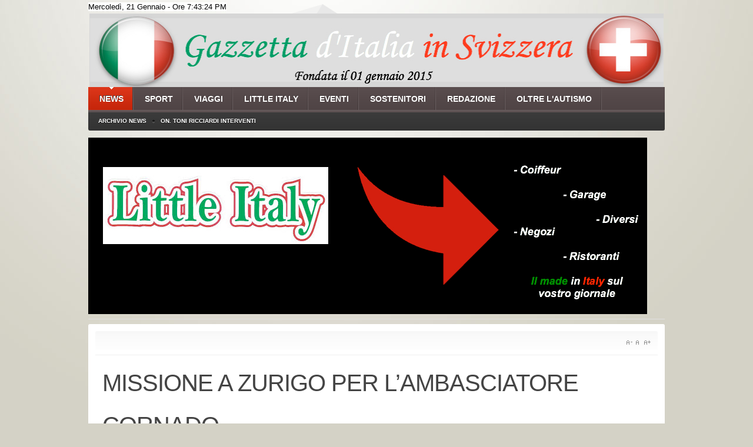

--- FILE ---
content_type: text/html; charset=utf-8
request_url: https://www.mercurival.com/mercuri/index.php/2-news/2552-missione-a-zurigo-per-l-ambasciatore-cornado
body_size: 6002
content:
<!DOCTYPE html PUBLIC "-//W3C//DTD XHTML 1.0 Transitional//EN" "http://www.w3.org/TR/xhtml1/DTD/xhtml1-transitional.dtd">
<html xmlns="http://www.w3.org/1999/xhtml" 
	  xmlns:og="http://ogp.me/ns#" 
	  xmlns:fb="http://ogp.me/ns/fb#"
	  xml:lang="it-it" lang="it-it">
<head>
        
    <meta http-equiv="X-UA-Compatible" content="IE=Edge,chrome=1" />
      <base href="https://www.mercurival.com/mercuri/index.php/2-news/2552-missione-a-zurigo-per-l-ambasciatore-cornado" />
  <meta http-equiv="content-type" content="text/html; charset=utf-8" />
  <meta name="author" content="Enzo Mercuri" />
  <meta property="og:title" content="Missione a Zurigo per l’Ambasciatore Cornado " />
  <meta property="og:type" content="article" />
  <meta property="og:url" content="https://www.mercurival.com/mercuri/index.php/2-news/2552-missione-a-zurigo-per-l-ambasciatore-cornado" />
  <meta property="og:site_name" content="www.mercurival.com" />
  <meta name="generator" content="Joomla! - Open Source Content Management" />
  <title>Missione a Zurigo per l’Ambasciatore Cornado </title>
  <link href="https://www.mercurival.com/mercuri/templates/gk_twn2/images/favicon.ico" rel="shortcut icon" type="image/vnd.microsoft.icon" />
  <link rel="stylesheet" href="https://www.mercurival.com/mercuri/templates/gk_twn2/css/menu.gksplit.css" type="text/css" />
  <link rel="stylesheet" href="https://www.mercurival.com/mercuri/templates/gk_twn2/css/reset/meyer.css" type="text/css" />
  <link rel="stylesheet" href="https://www.mercurival.com/mercuri/templates/gk_twn2/css/layout.css" type="text/css" />
  <link rel="stylesheet" href="https://www.mercurival.com/mercuri/templates/gk_twn2/css/joomla.css" type="text/css" />
  <link rel="stylesheet" href="https://www.mercurival.com/mercuri/templates/gk_twn2/css/template.css" type="text/css" />
  <link rel="stylesheet" href="https://www.mercurival.com/mercuri/templates/gk_twn2/css/menu.css" type="text/css" />
  <link rel="stylesheet" href="https://www.mercurival.com/mercuri/templates/gk_twn2/css/gk.stuff.css" type="text/css" />
  <link rel="stylesheet" href="https://www.mercurival.com/mercuri/templates/gk_twn2/css/style3.css" type="text/css" />
  <link rel="stylesheet" href="/mercuri/media/mod_vvisit_counter/digit_counter/apple-middle.css" type="text/css" />
  <link rel="stylesheet" href="/mercuri/media/mod_vvisit_counter/stats/default.css" type="text/css" />
  <link rel="stylesheet" href="/mercuri/modules/mod_liveclockdate/css/style.css" type="text/css" />
  <style type="text/css">
.gkWrap { width: 980px!important; }html { min-width: 980px!important; }
  </style>
  <script src="/mercuri/media/system/js/mootools-core.js" type="text/javascript"></script>
  <script src="/mercuri/media/system/js/core.js" type="text/javascript"></script>
  <script src="/mercuri/media/system/js/caption.js" type="text/javascript"></script>
  <script src="/mercuri/media/system/js/mootools-more.js" type="text/javascript"></script>
  <script src="https://www.mercurival.com/mercuri/templates/gk_twn2/js/gk.scripts.js" type="text/javascript"></script>
  <script type="text/javascript">
window.addEvent('load', function() {
				new JCaption('img.caption');
			}); $GKMenu = { height:false, width:false, duration: 500 };$GK_TMPL_URL = "https://www.mercurival.com/mercuri/templates/gk_twn2";
  </script>
  <link rel="apple-touch-icon" href="https://www.mercurival.com/mercuri/templates/gk_twn2/images/touch-device.png">
  <link rel="apple-touch-icon-precompose" href="https://www.mercurival.com/mercuri/templates/gk_twn2/images/touch-device.png">

    


<script type='text/javascript' data-excluded='null' id='gkLazyLoad' src='https://www.mercurival.com/mercuri/templates/gk_twn2/js/lazyload.js' ></script>
    <!--[if IE 9.0]><link rel="stylesheet" href="https://www.mercurival.com/mercuri/templates/gk_twn2/css/ie9.css" type="text/css" /><![endif]-->

	<!--[if IE 8.0]><link rel="stylesheet" href="https://www.mercurival.com/mercuri/templates/gk_twn2/css/ie8.css" type="text/css" /><![endif]-->

	<!--[if IE 7.0]><link rel="stylesheet" href="https://www.mercurival.com/mercuri/templates/gk_twn2/css/ie7.css" type="text/css" /><![endif]-->    <!-- Begin Cookie Consent plugin by Silktide - http://silktide.com/cookieconsent -->
     </head>
<body>
	<!--[if IE 6]>
   <div id="gkInfobar"><a href="http://browsehappy.com">TPL_GK_LANG_IE6_BAR</a></div>
   <![endif]-->
	
<div id="system-message-container">
</div>			
	<div id="gkPage" class="gkMain gkWrap">
          
    
    
        <div id="gkLogoWrap">

        <script language="javascript">
	var myfont_face = "tohama, verdana, arial"; 
	var myfont_size = "10";
	var myfont_color = "#000000";
	var myback_color = "#FFFFFF";
	var mypre_text = "Ore";
	var mysep_text = "ON";
	var mywidth = 300;
	var my12_hour = 1;
	var myupdate = 1;
	var DisplayDate = 1;
	var StyleDate = 1;

// Browser detect code
        var ie4=document.all
        var ns4=document.layers
        var ns6=document.getElementById&&!document.all

// Global varibale definitions:
	var dn = "";
	var mn = ".";
	var old = "";

// The following arrays contain data which is used in the clock's
	var DaysOfWeek = new Array(7);
		DaysOfWeek[0] = "Domenica";
		DaysOfWeek[1] = "Lunedì";
		DaysOfWeek[2] = "Martedì";
		DaysOfWeek[3] = "Mercoledì";
		DaysOfWeek[4] = "Giovedì";
		DaysOfWeek[5] = "Venerdì";
		DaysOfWeek[6] = "Sabato";

	var MonthsOfYear = new Array(12);
		MonthsOfYear[0] = "Gennaio";
		MonthsOfYear[1] = "Febbraio";
		MonthsOfYear[2] = "Marzo";
		MonthsOfYear[3] = "Aprile";
		MonthsOfYear[4] = "Maggio";
		MonthsOfYear[5] = "Giugno";
		MonthsOfYear[6] = "Luglio";
		MonthsOfYear[7] = "Agosto";
		MonthsOfYear[8] = "Settembre";
		MonthsOfYear[9] = "Ottobre";
		MonthsOfYear[10] = "Novembre";
		MonthsOfYear[11] = "Dicembre";

// This array controls how often the clock is updated,
// based on your selection in the configuration.
	var ClockUpdate = new Array(3);
		ClockUpdate[0] = 0;
		ClockUpdate[1] = 1000;
		ClockUpdate[2] = 60000;

// For Version 4+ browsers, write the appropriate HTML to the
// page for the clock, otherwise, attempt to write a static
// date to the page.
	if (ie4||ns6) { document.write('<span id="LiveClockIE" style="width:'+mywidth+'px; background-color:'+myback_color+'"></span>'); }
	else if (document.layers) { document.write('<ilayer bgColor="'+myback_color+'" id="ClockPosNS" visibility="hide"><layer width="'+mywidth+'" id="LiveClockNS"></layer></ilayer>'); }
	else { old = "true"; show_clock(); }

// The main part of the script:
	function show_clock() {
		if (old == "die") { return; }
	
	//show clock in NS 4
		if (ns4)
                document.ClockPosNS.visibility="show"
	// Get all our date variables:
		var Digital = new Date();
		var day = Digital.getDay();
		var mday = Digital.getDate();
		var month = Digital.getMonth();
		var hours = Digital.getHours();

		var minutes = Digital.getMinutes();
		var seconds = Digital.getSeconds();

	// Fix the "mn" variable if needed:
		if (mday == 1) { mn = ""; }
		else if (mday == 2) { mn = ""; }
		else if (mday == 3) { mn = ""; }
		else if (mday == 21) { mn = ""; }
		else if (mday == 22) { mn = ""; }
		else if (mday == 23) { mn = ""; }
		else if (mday == 31) { mn = ""; }

	// Set up the hours for either 24 or 12 hour display:
		if (my12_hour) {
			dn = "AM";
			if (hours > 12) { dn = "PM"; hours = hours - 12; }
			if (hours == 0) { hours = 12; }
		} else {
			dn = "";
		}
		if (minutes <= 9) { minutes = "0"+minutes; }
		if (seconds <= 9) { seconds = "0"+seconds; }

	// This is the actual HTML of the clock. If you're going to play around
	// with this, be careful to keep all your quotations in tact. edit by CoreTemplate.com
		//Time-Date
		if (!StyleDate) {
		myclock = '';
		myclock += '<font style="color:'+myfont_color+'; font-family:'+myfont_face+'; font-size:'+myfont_size+'pt;">';
		myclock += mypre_text+' ';
		myclock += hours+':'+minutes;
		if ((myupdate < 2) || (myupdate == 0)) { myclock += ':'+seconds; }
		myclock += ' '+dn;
		if (DisplayDate) { 
		myclock += ' '+mysep_text;
		myclock += ' '+DaysOfWeek[day]+', '+mday+mn+' '+MonthsOfYear[month]; }
		myclock += '</font>';
		}
		if (old == "true") {
			document.write(myclock);
			old = "die";
			return;
		}
		
		//Date-Time
		if (StyleDate) {
		myclock = '';
		myclock += '<font style="color:'+myfont_color+'; font-family:'+myfont_face+'; font-size:'+myfont_size+'pt;">';
		if (DisplayDate) { 
		//myclock += ' '+mysep_text;
		myclock += DaysOfWeek[day]+', '+mday+mn+' '+MonthsOfYear[month]; }
		myclock += ' - '+mypre_text;
		myclock += ' '+hours+':'+minutes;
		if ((myupdate < 2) || (myupdate == 0)) { myclock += ':'+seconds; }
		myclock += ' '+dn;
		myclock += '</font>';
		}
		if (old == "true") {
			document.write(myclock);
			old = "die";
			return;
		}
	//end edit by RBO Team
	// Write the clock to the layer:
		if (ns4) {
			clockpos = document.ClockPosNS;
			liveclock = clockpos.document.LiveClockNS;
			liveclock.document.write(myclock);
			liveclock.document.close();
		} else if (ie4) {
			LiveClockIE.innerHTML = myclock;
		} else if (ns6){
			document.getElementById("LiveClockIE").innerHTML = myclock;
                }            

	if (myupdate != 0) { setTimeout("show_clock()",ClockUpdate[myupdate]); }
}

</script>
<body onLoad="show_clock()"><!--Joomla Module by http://www.rumahbelanja.com--><a href="http://www.rumahbelanja.com"></a>
    
	         <h1 id="gkLogo">
          <a href="https://www.mercurival.com/mercuri/">
          <img src="https://www.mercurival.com/mercuri/images/LogoSito/NewLogo02.jpg" alt="www.mercurival.com" />
          </a>
     </h1>
         
	
		<div id="gkHighlighter">
		<div class="bannergroup">


</div>

	</div>
		
</div>        
        <div id="gkMenuWrap" class="clear">    
           	                     	<div id="gkMainMenu" class="clear">
      			<div id="gkDropMain"><ul><li id="gkDropMain101" class="menu-item0 active first-item haschild haschild"><a href="https://www.mercurival.com/mercuri/"  class="menu-item0 active first-item haschild" id="menu101" title="News" ><span class="menu-title">News</span></a></li><li id="gkDropMain226" class="menu-item1 haschild haschild"><a href="/mercuri/index.php/sport"  class="menu-item1 haschild" id="menu226" title="Sport" ><span class="menu-title">Sport</span></a></li><li id="gkDropMain250" class="menu-item2 haschild haschild"><a href="/mercuri/index.php/turismo"  class="menu-item2 haschild" id="menu250" title="Viaggi" ><span class="menu-title">Viaggi</span></a></li><li id="gkDropMain297" class="menu-item3 haschild haschild"><a href="/mercuri/index.php/italian-style"  class="menu-item3 haschild" id="menu297" title="Little Italy" ><span class="menu-title">Little Italy</span></a></li><li id="gkDropMain341" class="menu-item4 haschild haschild"><a href="/mercuri/index.php/eventi"  class="menu-item4 haschild" id="menu341" title="Eventi" ><span class="menu-title">Eventi</span></a></li><li id="gkDropMain301" class="menu-item5 haschild haschild"><a href="/mercuri/index.php/sostenitori"  class="menu-item5 haschild" id="menu301" title="Sostenitori" ><span class="menu-title">Sostenitori</span></a></li><li id="gkDropMain305" class="menu-item6 haschild haschild"><a href="/mercuri/index.php/redazione"  class="menu-item6 haschild" id="menu305" title="Redazione" ><span class="menu-title">Redazione</span></a></li><li id="gkDropMain415" class="menu-item7 last-item haschild haschild"><a href="/mercuri/index.php/oltre-l-autismo"  class="menu-item7 last-item haschild" id="menu415" title="Oltre l'autismo" ><span class="menu-title">Oltre l'autismo</span></a></li></ul></div>          	</div>
          	          	          	            <div id="gkSubmenu" class="clear">
          		<div id="gkDropSub"><ul id="gkDropSub101"><li id="gkDropSubIt102" class=" first-item"><a href="/mercuri/index.php/news/archivio-news"  class=" first-item" id="menu102" title="Archivio News" ><span class="menu-title">Archivio News</span></a></li><li id="gkDropSubIt452" class=" last-item"><a href="/mercuri/index.php/news/on-toni-ricciardi-interventi"  class=" last-item" id="menu452" title="On. Toni Ricciardi Interventi" ><span class="menu-title">On. Toni Ricciardi Interventi</span></a></li></ul></div>          	</div>
          				          	
          	        </div>	
        
    		    <div id="mainContent" class="gkWrap clear">
	    	
<div id="gkBanner1" class="clear clearfix">
      <div class="bannergroup">

	<div class="banneritem">
																																																															<a
							href="/mercuri/index.php/component/banners/click/105" target="_blank"
							title="Little Italy">
							<img
								src="https://www.mercurival.com/mercuri/images/banners/LittleItaly.jpg"
								alt="Little Italy"
																							/>
						</a>
																<div class="clr"></div>
	</div>

</div>

</div>
	    	
	    	


	    	
	    	
<div id="gkMain">
	<div id="gkMainBlock" class="gkMain">
		

	
				<div id="gkContent" class="gkMain gkCol " >
						
						<div id="gkContentMainbody" class="gkMain ">
							
				
														
				<div id="gkComponentWrap" class="gkMain  " >	
						
					
										
										
										<div id="gkMainbody" class="gkMain gkMarginTBLR">
						<div id="gkMainbodyWrap">
														<div id="gkBreadcrumbMainbody">
								<div>
																		
																			
<div id="gkTools">
	<a href="#" id="gkToolsInc">A+</a>
	<a href="#" id="gkToolsReset">A</a>
	<a href="#" id="gkToolsDec">A-</a>
</div>																	</div>
							</div>
														
																
								<div id="gkComponent">
									
<div class="item-page">
		<h2>
										Missione a Zurigo per l’Ambasciatore Cornado 						</h2>
			
	<div class="articleContent">
			       
                                           
           
		        			<p>L’Ambasciatore d’Italia in Svizzera, Gian Lorenzo Cornado, si è recato lunedì scorso, 27 novembre, a Zurigo dove, al Polo scolastico italiano ed alle maggiori istituzioni accademiche locali, ha incontrato la comunità italiana in diversi appuntamenti. </p>
 
<p><br />Oltre ad incontrare il personale del Consolato Generale e dell’Istituto Italiano di Cultura, l’Amb. Cornado ha avuto un colloquio con il Com.It.Es. di Zurigo, che rappresenta i 250.000 connazionali residenti nei 14 Cantoni della circoscrizione. Ampia attenzione è stata dedicata anche al Polo scolastico (Scuola dell’infanzia e Scuola primaria “Casa d’Italia”, secondaria di primo grado “Enrico Fermi”, Liceo scientifico/linguistico “Vermigli” e Liceo artistico “Freudenberg”), che conta 459 alunni e 19 docenti inviati dal Ministero degli Affari Esteri e della Cooperazione Internazionale. Il Polo adotta una didattica bilingue e biculturale a partire dai 3 anni di età e fino al raggiungimento del diploma di maturità, che garantisce l’accesso alle Università italiane, elvetiche ed europee. Altrettanto importante è l’attività dei corsi di lingua e cultura italiana, organizzati nelle scuole svizzere sia da docenti ministeriali (8) che da quelli dell’ente CASLI (32), che coinvolgono nell’anno scolastico in corso quasi 3.000 alunni.<br /><br />La visita dell’Amb. Cornado si è conclusa nel pomeriggio con colloqui presso il Politecnico Federale (ETH), dove il Capo Missione ha incontrato il Rettore, Prof. Günther Dissertori per consolidare ed ampliare la fitta rete di collaborazioni accademiche e scientifiche propiziata dalla folta presenza di studenti e docenti italiani (a partire dallo stesso Rettore) nonché presso il Dipartimento di lingue romanze (Romanisches Seminar) dell’Università di Zurigo (UZH), diretto dalla Prof.ssa Tatiana Crivelli Speciale.<br /><br />Un programma all’insegna dell’ulteriore sviluppo della dimensione italiana ed italofona della Svizzera, sempre al centro dell’attività dell’Ambasciata a Berna e degli Uffici consolari nella Confederazione, in stretto raccordo con gli attori del Sistema Italia e con le realtà istituzionali, accademiche e di ricerca del territorio.</p>					</div>
	
        
	<div id="gkSocialAPI">
          
        <g:plusone  size="medium" callback="https://www.mercurival.com/mercuri/index.php/2-news/2552-missione-a-zurigo-per-l-ambasciatore-cornado"></g:plusone>
        <g:plus action="share"  annotation="vertical-bubble" href="https://www.mercurival.com/mercuri/index.php/2-news/2552-missione-a-zurigo-per-l-ambasciatore-cornado"></g:plus>
          
          
          
          
          
     <div class="clr"></div></div>
	
        
	</div>


								</div>
																					</div>
					</div>
										
										
									</div>
									
					
			</div>
						
					</div>
			
		

	</div>
</div>
	    	
	    	

	    </div><div style="position: absolute; top: 0px; left: -8000px;"><p>The Best Bookmaker Betfair Review <a target="_blank" rel="dofollow" href="http://fbetting.co.uk/">FBetting</a> cvisit from here.</p></div></div>
    
    <div id="gkBottomWrap" class="gkWrap clear">
        

	
		
		<div id="gkMiddleNav2" class="gkWrap">
		<div class="bannergroup">

	<div class="banneritem">
																																																															<a
							href="/mercuri/index.php/component/banners/click/234" target="_blank"
							title="Little Italy">
							<img
								src="https://www.mercurival.com/mercuri/images/banners/LittleItaly.jpg"
								alt="Little Italy"
																							/>
						</a>
																<div class="clr"></div>
	</div>

</div>
<!-- Vinaora Visitors Counter >> http://vinaora.com/ -->
<style type="text/css">
	.vfleft{float:left;}.vfright{float:right;}.vfclear{clear:both;}.valeft{text-align:left;}.varight{text-align:right;}.vacenter{text-align:center;}
	#vvisit_counter150{border:10px solid #000000;}
	#vvisit_counter150{
		-moz-border-radius: 8px 8px 8px 8px;
		-webkit-border-radius: 8px 8px 8px 8px;
		border-radius: 8px 8px 8px 8px;
	}
	#vvisit_counter150{
		-webkit-box-shadow: 0px 1px 5px 0px #4a4a4a;
		-moz-box-shadow: 0px 1px 5px 0px #4a4a4a;
		box-shadow: 0px 1px 5px 0px #4a4a4a;
	}
	#vvisit_counter150 .vstats_counter{margin-top: 5px;}
	#vvisit_counter150 .vrow{height:24px;}
	#vvisit_counter150 .vstats_icon{margin-right:5px;}
	#vvisit_counter150{padding:5px;}</style>
<div id="vvisit_counter150" class="vvisit_counter vacenter">
	<div class="vdigit_counter"><span class="vdigit-0" title="Vinaora Visitors Counter">0</span><span class="vdigit-8" title="Vinaora Visitors Counter">8</span><span class="vdigit-1" title="Vinaora Visitors Counter">1</span><span class="vdigit-3" title="Vinaora Visitors Counter">3</span><span class="vdigit-0" title="Vinaora Visitors Counter">0</span><span class="vdigit-6" title="Vinaora Visitors Counter">6</span><span class="vdigit-1" title="Vinaora Visitors Counter">1</span><span class="vdigit-9" title="Vinaora Visitors Counter">9</span></div>
	<div class="vstats_counter">
		<div class="vstats_icon vfleft varight">
			<div class="vrow vstats-vtoday" title="2026-01-21"></div><div class="vfclear"></div><div class="vrow vstats-vyesterday" title="2026-01-20"></div><div class="vfclear"></div><div class="vrow vstats-vxmonth" title="2026-01-01"></div><div class="vfclear"></div><div class="vrow vstats-vlmonth" title="2025-12-01"></div><div class="vfclear"></div><div class="vrow vstats-vall" title=""></div><div class="vfclear"></div>		</div>
		<div class="vstats_title vfleft valeft">
			<div class="vrow" title="">Oggi</div><div class="vfclear"></div><div class="vrow" title="">Ieri</div><div class="vfclear"></div><div class="vrow" title="">Questo mese</div><div class="vfclear"></div><div class="vrow" title="">Scorso mese</div><div class="vfclear"></div><div class="vrow" title="">Totale</div><div class="vfclear"></div>		</div>
		<div class="vstats_number varight">
			<div class="vrow" title="">2164</div><div class="vrow" title="">2827</div><div class="vrow" title="">41638</div><div class="vrow" title="">108125</div><div class="vrow" title="">8130619</div>		</div>
		<div class="vfclear"></div>
	</div>
	<hr style="margin-bottom: 5px;"/>
<div style="margin-top:5px;"><a href="http://vinaora.com/" title="Vinaora Visitors Counter" target="_blank">Visitors Counter</a></div></div>
<!-- Vinaora Visitors Counter >> http://vinaora.com/ -->	
	</div>
		
		
    </div>
    
    <div id="gkFooter" class="gkWrap">
    	
<div id="gkFooterWrap">
      <div id="gkCopyrights">
                                    	<span>
            	            	</span>
                        
                        
                        <div id="gkStyleArea">                 
                                                </div>
                        
      </div>
</div>
 
    </div>
   
      
      
      
	
</body>
</html>

--- FILE ---
content_type: text/css
request_url: https://www.mercurival.com/mercuri/templates/gk_twn2/css/menu.gksplit.css
body_size: 278
content:
/*
#------------------------------------------------------------------------
# The World News II -July 2011 template (for Joomla 1.6/1.7)
#
# Copyright (C) 2007-2011 Gavick.com. All Rights Reserved.
# License:  Copyrighted Commercial Software
# Website:  http://www.gavick.com
# Support:  support@gavick.com
 */
div#gkDropMain > ul > li {
	float: left;
	width: auto;
}

div#gkDropMain > ul > li > a {
	display: block;
}

div#gkDropMain > ul > li > a > span.menu-title {
	display: block;
}

div#gkDropMain > ul > li > a > span.menu-desc {
	display: block;
}

div#gkDropSub {
	height: 30px;
}

div#gkDropSub > ul {
	height: 30px;
}

div#gkDropSub > ul > li {
	float: left;
	width: auto;
}

div#gkDropSub > ul > li > a {
	display: block;
}

div#gkDropSub > ul > li > a > span.menu-title {
	display: block;
}

div#gkDropSub > ul > li > ul,div#gkDropSub > ul > li > ul ul {
	position: absolute;
	left: -999em;
	width: 200px;
	z-index: 999;
}

div#gkDropSub > ul > li > ul {
	margin-left: -14px;
}

div#gkDropSub > ul > li > ul .gkcol {
	float: left;
}

div#gkDropSub > ul > li:hover > ul,div#gkDropSub > ul > li:hover > ul li:hover > ul {
	left: inherit;
}

div#gkDropSub > ul > li:hover > ul ul {
	margin-left: 190px;
}

/* submenu width -left padding of item */

--- FILE ---
content_type: text/css
request_url: https://www.mercurival.com/mercuri/templates/gk_twn2/css/layout.css
body_size: 919
content:
/*
#------------------------------------------------------------------------
# The World News II -July 2011 template (for Joomla 1.6/1.7)
#
# Copyright (C) 2007-2011 Gavick.com. All Rights Reserved.
# License:  Copyrighted Commercial Software
# Website:  http://www.gavick.com
# Support:  support@gavick.com
 */
/* fonts */
body {
	font: normal 13px/1.8 Arial, sans-serif;
}

/* main layout */
html {
	height: 100%;
	min-height: 100%;
	border-bottom: 1px solid transparent;
}

.clear {
	clear: both;
}

.overflow {
	overflow: hidden;
}

.gkWrap {
	max-width: 1200px;
}

#mainContent > div {
	margin-top: 8px;
}

#mainContent > div:first-child {
	margin-top: 0;
}

#gkMainBlock {
	margin-bottom: 0 !important;
}

#gkContentMainbody {
	padding: 0 !important;
}

#gkComponentWrap {
	padding: 0 !important;
}

.gkWrap {
	margin: 0 auto;
}

.gkWrap:after,.gkMain:after,#gkComponentWrap:after,#gkContentMainbody:after {
	content: ".";
	display: block;
	height: 0;
	clear: both;
	visibility: hidden;
}

#gkTop1,#gkTop2,#gkUser1,#gkUser2,#gkBottom1,#gkBottom2,#gkMainBlock,#gkLeftMiddle,#gkRightMiddle,#gkHeader {
	display: block;
	width: 100%;
}

.gkCol {
	display: block;
	float: left;

	-webkit-box-sizing: border-box;
	-moz-box-sizing: border-box;
	-ms-box-sizing: border-box;
	box-sizing: border-box;
	width: 100%;
}

#gkBottom1,#gkBottom2 {
	margin-top: 8px;
}

#gkBottomWrap > div:first-child {
	margin-top: 0;
}

#gkPage,#gkMainbody {
	margin-bottom: 8px;
}

#gkLeft {
	padding-right: 8px !important;
}

#gkContentTop {
	margin-bottom: 8px !important;
}

#gkContentBottom {
	margin-top: 8px !important;
}

#gkContent {
	padding-top: 0 !important;
}

/* USER/TOP/BOTTOM columns */
.gkColFull > .box,.gkColLeft > .box,.gkColCenter > .box,.gkColRight > .box {
	margin-left: 0px;
}

.gkColLeft > .box {
	margin-left: 0;
}

.gkColRight > .box {
	margin-right: 0;
}

.gkColFull > .box {
	margin-left: 0;
	margin-right: 0;
}

.gkColLeft > div {
	margin-right: 4px !important;
}

.gkColCenter > div {
	margin-left: 4px !important;
	margin-right: 4px !important;
}

.gkColRight > div {
	margin-left: 4px !important;
}

#gkRight > div,#gkLeft > div {
	margin-top: 8px;
}

#gkRight > div:first-child,#gkLeft > div:first-child {
	margin-top: 0;
}

/* TBLR */
.gkPaddingT {
	padding-top: 8px !important;
}

.gkPaddingB {
	padding-bottom: 8px !important;
}

.gkPaddingL {
	padding-left: 8px !important;
}

.gkPaddingR {
	padding-right: 8px !important;
}

.gkPaddingTB {
	padding-top: 8px !important;
	padding-bottom: 8px !important;
}

.gkPaddingTL {
	padding-top: 8px !important;
	padding-right: 8px !important;
}

.gkPaddingTR {
	padding-top: 8px !important;
	padding-right: 8px !important;
}

.gkPaddingBL {
	padding-bottom: 8px !important;
	padding-left: 8px !important;
}

.gkPaddingBR {
	padding-bottom: 8px !important;
	padding-right: 8px !important;
}

.gkPaddingLR {
	padding-left: 8px !important;
	padding-right: 8px !important;
}

.gkPaddingTBL {
	padding-top: 8px !important;
	padding-bottom: 8px !important;
	padding-left: 8px !important;
}

.gkPaddingTBR {
	padding-top: 8px !important;
	padding-bottom: 8px !important;
	padding-right: 8px !important;
}

.gkPaddingTLR {
	padding-top: 8px !important;
	padding-left: 8px !important;
	padding-right: 8px !important;
}

.gkPaddingBLR {
	padding-bottom: 8px !important;
	padding-left: 8px !important;
	padding-right: 8px !important;
}

.gkPaddingTBLR {
	padding: 8px !important;
}

.gkMarginT {
	padding-top: 12px !important;
}

.gkMarginB {
	padding-bottom: 12px !important;
}

.gkMarginL {
	padding-left: 12px !important;
}

.gkMarginR {
	padding-right: 12px !important;
}

.gkMarginTB {
	padding-top: 12px !important;
	padding-bottom: 12px !important;
}

.gkMarginTL {
	padding-top: 12px !important;
	padding-right: 12px !important;
}

.gkMarginTR {
	padding-top: 12px !important;
	padding-right: 12px !important;
}

.gkMarginBL {
	padding-bottom: 12px !important;
	padding-left: 12px !important;
}

.gkMarginBR {
	padding-bottom: 12px !important;
	padding-right: 12px !important;
}

.gkMarginLR {
	padding-left: 12px !important;
	padding-right: 12px !important;
}

.gkMarginTBL {
	padding-top: 12px !important;
	padding-bottom: 12px !important;
	padding-left: 12px !important;
}

.gkMarginTBR {
	padding-top: 12px !important;
	padding-bottom: 12px !important;
	padding-right: 12px !important;
}

.gkMarginTLR {
	padding-top: 12px !important;
	padding-left: 12px !important;
	padding-right: 12px !important;
}

.gkMarginBLR {
	padding-bottom: 12px !important;
	padding-left: 12px !important;
	padding-right: 12px !important;
}

.gkMarginTBLR {
	padding: 12px !important;
}

/* Joomla columns */
.cols-1 {
	display: block;
	float: none !important;
	margin: 0 !important;
}

.cols-2 .column-1 {
	width: 46%;
	float: left;
}

.cols-2 .column-2 {
	width: 46%;
	float: right;
	margin: 0;
}

.cols-3 .column-1 {
	float: left;
	width: 29%;
	padding: 0px 5px;
	margin-right: 4%;
}

.cols-3 .column-2 {
	float: left;
	width: 29%;
	margin-left: 0;
	padding: 0px 5px;
}

.cols-3 .column-3 {
	float: right;
	width: 29%;
	padding: 0px 5px;
}

.items-row {
	padding-bottom: 20px !important;
}

.column-1,.column-2,.column-3 {
	padding: 0;
}

.column-2 {
	width: 55%;
	margin-left: 40%;
}

.column-3 {
	width: 30%;
}

.blog-more {
	padding: 10px 5px;
}

--- FILE ---
content_type: text/css
request_url: https://www.mercurival.com/mercuri/templates/gk_twn2/css/joomla.css
body_size: 5799
content:
/*
#------------------------------------------------------------------------
# The World News II -July 2011 template (for Joomla 1.6/1.7)
#
# Copyright (C) 2007-2011 Gavick.com. All Rights Reserved.
# License:  Copyrighted Commercial Software
# Website:  http://www.gavick.com
# Support:  support@gavick.com
 */
label {
	font-weight: bold;
	font-size: 12px;
}
input[type="password"],input[type="text"],input[type="email"],input[type="www"],input[type="tel"],input[type="url"],input[type="search"],select,.inputbox {
	border: 1px solid #e7e7e7;
	border-top: 1px solid #ccc;
	-webkit-border-radius: 2px;
	-moz-border-radius: 2px;
	border-radius: 2px;
	-webkit-box-shadow: 0 1px 6px #f0f0f0 inset;
	-moz-box-shadow: 0 1px 6px #f0f0f0 inset;
	box-shadow: 0 1px 6px #f0f0f0 inset;
	color: #111;
	font: normal 12px Arial, Helvetica, sans-serif;
	height: 16px;
	line-height: 18px;
	padding: 6px;
}
select {
	padding: 2px 2px 2px 0 !important;
	text-indent: 0 !important;
	min-height: 23px;
	margin: 3px 5px 3px 0 !important;
	text-transform: none !important;
	font-size: 12px !important;
	display: block;
	float: left;
	text-align: left !important;
	vertical-align: middle !important;
}
.display-limit select {
	float: right !important;
	margin: 0 0 0 5px !important;
}
textarea {
	border: 1px solid #eaeaea;
	-webkit-border-radius: 2px;
	-moz-border-radius: 2px;
	border-radius: 2px;
	-webkit-box-shadow: 0 0 9px #f0f0f0 inset;
	-moz-box-shadow: 0 0 9px #f0f0f0 inset;
	box-shadow: 0 0 9px #f0f0f0 inset;
	color: #4D4D4D;
	font-family: Arial, Verdana, sans-serif;
	font-size: 10px;
	line-height: 23px;
	padding: 10px;
	text-transform: none;
}
input:focus,select,textarea:focus,.inputbox:focus {
	border-color: #e0e0e0;
	color: #333;
}
.button,button,button.button,input[type="submit"],input[type="button"],.pagenav-next a,.pagenav-prev a,.k2ReadMore,div.mobileSwitch > a,.custom_plupload_buttons a {
	height: 29px !important;
	line-height: 31px;
	display: block;
	float: left;
	margin: 0 5px 3px 2px;
	padding: 0 16px;
	font-size: 12px;
	text-decoration: none;
	text-transform: uppercase;
	text-shadow: 0 1px 0 #fff;
	cursor: pointer;
	color: #333;
	background: #fff url('../images/btn_bg.jpg') repeat-x left top;
	border: 1px solid #dbdbdb;
	-webkit-border-radius: 3px;
	-moz-border-radius: 3px;
	border-radius: 3px;
}
.button:hover,.button:focus,button:hover,button:focus,input[type="submit"]:hover,input[type="submit"]:focus,input[type="button"]:hover,input[type="button"]:focus,a:hover.k2ReadMore,div.mobileSwitch > a:hover,div.mobileSwitch > a:focus,.custom_plupload_buttons a:hover {
	color: #cb260a;
}
input[type=checkbox],.checkbox,input[type=radio],.radio {
	height: auto !important;
}
select[size] {
	height: auto;
}
p.readmore a,a.readon {
	display: block;
	float: left;
	font-size: 10px !important;
	color: #a5240e;
	text-transform: uppercase;
	font-weight: bold;
}
p.readmore a:hover,a.readon:hover {
	text-decoration: underline;
}
.pagenav-next a,.pagenav-prev a {
	margin-bottom: 10px;
}
input[type=checkbox],.checkbox,input[type=radio],.radio {
	height: auto !important;
	background: transparent !important;
	border: none !important;
}
select[size] {
	height: auto;
}
select[size="1"] {
	height: 23px !important;
}
small,.small,.smalldark,.img_caption,.contenttoc {
	font-size: 90%;
}
th {
	font-weight: bold;
	padding: 5px 0;
	text-align: left;
}
td {
	font-size: 100%;
	padding: 6px;
}
fieldset {
	border: none;
	padding: 12px 0;
	clear: both;
	float: none;
}
fieldset a {
	font-weight: bold;
}
fieldset.input {
	padding: 0;
}
hr {
	border-bottom: 0;
	border-left: 0;
	border-right: 0;
	border-top: 1px solid #ddd;
	height: 1px;
}
/* Article, Categorie title */
#gkComponent > div > h1,#gkComponent > div > h2,#gkComponent > div > h1 a,#gkComponent > div > h2 a {
	font-size: 40px;
	line-height: 72px;
	margin-bottom: 0;
	letter-spacing:-1px;
}
#gkComponent > div > h2 {
	clear: both;
}
/* Print, email Buttons */
ul.actions {
	float: right;
	margin-top: -37px;
}
ul.actions li {
	float: left;
	margin: 0 0 0 8px;
}
/* Articles Details */
dl.article-info dt.article-info-term {
	display: none;
}
dl.article-info {
	overflow: hidden;
	padding: 0 0 24px;
	font-size: 85%;
}
dl.article-info dt,dl.article-info dd {
	float: left;
	margin-right: 16px;
}
/* images */
.articleContent img,.feed-item-description img {
	float: left;
	margin: 0 10px 10px 0;
	display: block;
	padding: 0;
	background: #fff;
}
img.caption {
	margin-top: 5px;
}
.img_caption {
	margin-bottom: 10px;
	background: #fff;
	padding: 3px;
	border: 1px solid #e0e0e0;
}
.article-content img {
	margin: 5px;
}
.img_caption img {
	margin: 0;
}
p.img_caption {
	margin: 0 10px;
	padding: 6px 6px 0;
	text-align: center;
	border: none;
}
.img_caption.left {
	float: left;
	margin-right: 1.5em;
}
.img_caption.right {
	float: right;
	margin-left: 1.5em;
}
.img-fulltext-left {
	float: left;
	margin: 0 1.5em 5px 0;
}
.img-fulltext-right {
	float: right;
	margin: 0 0 5px 1.5em;
}
.img-fulltext-none {
	float: none;
	margin: 0 auto 5px auto;
}
.img-fulltext-none .img_caption {
	margin: 0 auto;
}
.img-fulltext-left .img_caption,.img-fulltext-right .img_caption {
	margin: 0 !important;
}
/* bottom nav */
ul.pagenav {
	margin: 20px 0;
	overflow: hidden;
}
.pagenav .pagenav-prev {
	float: left;
}
.pagenav .pagenav-next {
	float: right;
}
/* Social API */
#gkSocialAPI {
	clear: both;
	height: 27px;
	padding: 12px 0 0;
	margin: 20px 0 0 0;
	border-top: 1px solid #e0e0e0;
}
#gkSocialAPI .clr {
	clear: both;
}
#gkSocialAPI > iframe,#gkSocialAPI > span,#gkSocialAPI > a,#gkSocialAPI .fb_iframe_widget {
	display: block !important;
	float: left !important;
	margin-right: 5px;
}
#gkSocialAPI .google-buzz-button {
	margin-top: 0px;
}
#gkSocialAPI .db-count {
	line-height: 18px;
}
#gkSocialAPI .fb_iframe_widget {
	height: 24px !important;
}
.deliciousBtn,.instapaperBtn {
	height: 20px;
	width: 24px;
	line-height: 20px;
	font-size: 11px;
}
.deliciousBtn {
	background: transparent url('../images/delicious_icon.gif') no-repeat left center;
}
.instapaperBtn {
	background: transparent url('../images/instapaper_icon.png') no-repeat left center;
}
#___plusone_0 {
	float: left !important;
}
#gkSocialAPI #___plus_0 {
	margin-right: 15px !important; 
	float: left !important;
}
/* pagination */
#article-index {
	margin: 10px 0 0;
	padding: 3px 0 0;
	width: 100%;
	text-align: center;
	display: inline-block;
}
div.k2Pagination ul,div.pagination ul {
	margin: 10px 0 15px;
	padding: 3px 0 0;
	width: auto;
	text-align: center;
}
#article-index ul li,div.k2Pagination ul li,div.pagination ul li {
	display: inline-block;
}
#article-index ul li a,#article-index ul li span,div.k2Pagination ul li a,div.k2Pagination ul li span,div.pagination ul li a,div.pagination ul li span {
	height: 29px !important;
	line-height: 31px;
	display: inline;
	margin: 0 5px 3px 2px;
	padding: 4px 16px 5px 16px;
	font-size: 12px;
	text-transform:uppercase;
	text-decoration: none;
	text-shadow: 0 1px 0 #fff;
	cursor: pointer;
	color: #333;
	background: #fff url('../images/btn_bg.jpg') repeat-x left top;
	border: 1px solid #dbdbdb;
	-webkit-border-radius: 3px;
	-moz-border-radius: 3px;
	border-radius: 3px;
}
#article-index ul li span,div.k2Pagination ul li span,div.pagination ul li span {
	-ms-filter: "progid:DXImageTransform.Microsoft.Alpha(Opacity=50)";
	filter: alpha(opacity=50);
	opacity: 0.5;
	cursor: default !important;
}
#article-index ul li a:hover,div.k2Pagination ul li a:hover,div.pagination ul li a:hover {
	color: #cb260a;
}
div.k2Pagination p.counter,div.pagination p.counter {
	margin: 24px 0 6px !important;
	padding: 16px 0 0 !important;
	text-align: center;
	font-size: 10px;
	color: #666;
	text-transform: uppercase;
}
.pagenavcounter {
	font-size: 10px;
	text-align: right;
	color: #333;
	font-weight: bold;
}
/* blog more */
.items-more h3 {
	font-size: 130% !important;
	margin: 0 0 10px !important;
}
.items-more ol {
	padding-left: 5px;
	list-style-type: disc;
}
.items-more ol li {
	line-height: 1.6;
	color: #cb260a;
}
.items-more ol li a {
	font-size: 10px;
	text-transform: uppercase;
	font-weight: bold;
}
/* categories list */
.categories-list {
	font-size: 100%;
	margin-top: 12px;
}
.categories-list .item-title {
	font-size: 110%;
}
.categories-list dl {
	font-size: 90%;
	color: #888;
}
.categories-list dt {
	float: left;
}
.categories-list dd {
	text-indent: 4px;
}
.categories-list ul li {
	line-height: 1.4 !important;
	margin-top: 12px;
}
.categories-list ul li:first-child {
	margin-top: none;
}
.categories-list ul ul {
	margin-left: 20px;
}
.categories-list a {
	font-size: 110%;
}
/* messages */
#system-message {
	margin: 0 0 12px 0;
	font-family: Arial, Verdana, sans-serif;
	font-size: 11px;
}
#system-message dt {
	display: none;
}
#system-message dd {
	padding: 0 !important;
	background: none !important;
}
#system-message dd.message ul,#system-message dd.error ul,#system-message dd.notice ul {
	margin: 0 0 2px 0;
	padding: 0;
	color: #fff;
	font-weight: normal;
	-webkit-border-radius: 3px;
	-moz-border-radius: 3px;
	border-radius: 3px;
	-webkit-box-shadow: 0 1px 1px #bbb;
	-moz-box-shadow: 0 1px 1px #bbb;
	box-shadow: 0 1px 1px #bbb;
	text-transform: uppercase;
}
#system-message dd.message ul {
	background: #0e67a5;
	color: #fff;
	border: none;
	text-shadow: 1px 0 #fff;
}
#system-message dd.error ul {
	background: #ea1c1c;
	color: #fff;
	border: none;
	text-shadow: 1px 0 #fff;
}
#system-message dd.notice ul {
	background: #f5f18a;
	color: #333;
	border: none;

	text-shadow: 1px 0 #333;
}
#system-message dd.message ul li,#system-message dd.error ul li,#system-message dd.notice ul li {
	background: none;
	margin: 0;
	padding: 0;
	text-indent: 0;
	text-align: center;
	list-style: none;
	line-height: 2em!important;
}
/* archive */
ul#archive-items li {
	line-height: 1.2 !important;
	margin-top: 24px;
}
ul#archive-items li:first-child {
	margin-top: none;
}
/* wrapper */
iframe {
	border: none;
}
/* mod_mainmenu */
.box_menu ul.menu {
	list-style: none;
	color: #cb260a;
}
.box_menu ul.menu li {
	margin: 5px 0;
	padding: 4px 16px 4px 28px;
	border: 1px solid #e1e1e1;
	-webkit-border-radius: 3px;
	-moz-border-radius: 3px;
	border-radius: 3px;
	line-height: 24px;
	font-size: 10px;
	text-transform: uppercase;
	font-weight: bold;
	text-shadow: 0 1px #fff;
	background: #f9f9f9 url('../images/menu_bullet.png') no-repeat 12px 14px !important;
}
.box_menu ul.menu ul {
	margin-left: 28px;
}
.box_menu ul.menu ul li {
	background: #fff !important;
	padding-left: 16px;
}
.box_menu ul.menu > li li a {
	font-weight: normal;
}
/* com_search */
div.search fieldset.word button {
	float: none;
	display: inline;
	margin-top: -8px;
	position: relative;
	top: 2px;
}
form#searchForm {
	margin-top: 20px;
}
.searchintro {
	color: #cb260a;
	font-size: 12px;
	margin: 14px 0;
	text-align: center;
	text-transform: uppercase;
}
.search-results {
	margin: 0 0 20px;
	padding: 0 5px 24px;
}
.search-results small {
	font-size: 11px;
}
.search .form-limit {
	float: right;
	margin: 24px 12px 12px;
}
fieldset.word {
	background: #f8f8f8;
	border: 1px solid #eee;
	padding: 14px 16px;
	-webkit-border-radius: 3px;
	-moz-border-radius: 3px;
	border-radius: 3px;
}
fieldset.phrases,fieldset.only {
	padding: 10px 0;
	border-bottom: 1px solid #e5e5e5;
}
fieldset.phrases legend,fieldset.only legend {
	font-size: 12px;
	font-weight:bold;
	text-transform:uppercase;
}
.phrases-box {
	float: left;
}
.ordering-box {
	float: left;
	margin: -2px 0 0 20px;
}
.ordering-box select {
	margin-top: 0 !important;
}
.ordering-box label {
	float: left;
	margin-right: 5px;
}
#searchForm p.counter {
	font: bold 11px Arial, Helvetica, sans-serif;
	text-transform: uppercase;
	margin: 32px 12px 0;
}
.search-results dt.result-title {
	display: block;
	font-size: 110%;
	font-weight: normal;
	margin: 0;
	padding: 3px 0;
	text-transform: none;
	width: 100%;
}
.search-results dt.result-title:first-child {
	clear: both;
	border-top: 4px solid #666;
	margin: 12px 0 0;
	padding: 30px 0 0;
}
.search-results dd.result-category {
	color: #888;
	float: left;
	font-size: 13px;
	font-style: italic;
	margin: -4px 10px 0 0;
}
.search-results dd.result-created,.search-results dd.result-url {
	color: #888888;
	font-size: 10px;
	text-align: right;
}
.search-results .result-text {
	font-size: 12px;
	line-height: 18px;
	color: #666;
}
.search-results p {
	color: #878787;
	font-size: 11px;
	margin: 0 0 10px 26px;
}
.search-results p span {
	font-size: 11px;
}
#search-searchword {
	width: 260px;
}
/* hide label */
.hidelabeltxt {
	display: none;
}
/* tooltips */
.tip-wrap {
	z-index: 1000003;
}
.tip {
	background: #fff;
	padding: 5px;
	border: 1px solid #e0e0e0;
	-webkit-border-radius: 3px;
	-moz-border-radius: 3px;
	border-radius: 3px;
	max-width: 300px;
	-webkit-box-shadow: 0 1px 1px #bbb;
	-moz-box-shadow: 0 1px 1px #bbb;
	box-shadow: 0 1px 1px #bbb;
}
.tip-title {
	background: #3d3d3d url('../images/dropline_bg.jpg') repeat-x left bottom;
	color: #fff;
	padding: 2px 6px 0 6px;
	text-transform: uppercase;
	-webkit-border-radius: 3px;
	-moz-border-radius: 3px;
	border-radius: 3px;
	font-size: 16px;
	text-shadow: 0 1px 0 #000;
	margin-bottom: 4px;
}
.tip-text {
	padding: 3px;
	font-size: 11px;
	line-height: 16px;
}
/* system readmore */
#system-readmore {
	display: none;
}
/* necessary for font-size work */
#gkComponentWrap {
	font-size: 100%;
}
/* Contact */
.contact {
	padding: 0 5px;
}
.contact h3 {
	font-size: 115%;
	margin-top: 12px;
}
.contact-category {
	padding: 0 10px;
}
.contact-category #adminForm fieldset.filters {
	border: 0;
	padding: 0;
}
.contact-image {
	margin: 10px 0;
	overflow: hidden;
	float: right;
	background: #fff;
}
.contact-image img {
	padding: 0;
	border: 1px solid #e0e0e0;
	width: 200px;
	height: auto;
}
address {
	font-style: normal;
	margin: 0;
}
address span {
	display: block;
}
span.contact-image {
	margin-bottom: 10px;
	overflow: hidden;
	display: block;
}
.contact-address {
	margin: 0 0 10px 0;
	width: 240px;
	font-size: 11px;
}
.contact-contactinfo {
	font-size: 11px;
	font-weight: bold;
}
span.contact-street {
	margin-bottom: 0px;
}
.contact-email div {
	padding: 2px 0;
	margin: 0 0 10px 0;
}
.contact-email label {
	width: 17em;
	float: left;
}
#contact_textmsg {
	padding: 2px 0 10px 0;
}
#contact-email-copy {
	float: left;
	margin-right: 10px;
}
.contact .button {
	float: none !important;
	clear: left;
	display: block;
	margin: 20px 0 0 0;
}
.jicons-icons {
	display: none;
}
.contact-email input,.contact-email textarea {
	clear: both;
	display: block;
}
.contact label#jform_contact_email_copy-lbl {
	font-size: 11px;
	line-height: 2.4;
	margin-left: 25px;
	position: absolute;
}
.contact #jform_contact_message {
	width: 500px;
}
.contact #jform_contact_emailmsg {
	width: 520px;
}
/* User profile */
.invalid {
	border-color: #e33 !important;
}
#users-profile-core,#users-profile-custom {
	margin: 5px 0 10px 0;
	padding: 10px 0;
}
#users-profile-core dt,#users-profile-custom dt,.formelm label {
	float: left;
	width: 12em;
	padding: 3px 0;
	font-size: 11px;
	color: #000;
}
#users-profile-core dd,#users-profile-custom dd {
	padding: 3px 0;
	font-size: 11px;
	color: #888;
}
#member-profile fieldset,.registration fieldset {
	margin: 5px 0 10px 0;
	padding: 10px 2px;
}
#users-profile-core legend,#users-profile-custom legend,.profile-edit legend,.registration legend {
	font-weight: normal;
	font-size: 18px;
}
.profile-edit form#member-profile fieldset dd,.registration form#member-registration fieldset dd,.formelm {
	float: none;
	padding: 5px 0;
}
.profile-edit form#member-profile fieldset dd input,.profile-edit form#member-profile fieldset dd select,.registration form#member-registration fieldset dd input {
	width: 180px;
}
.profile-edit form#member-profile fieldset dt,.registration form#member-registration fieldset dt {
	float: left;
	clear: both;
	padding: 5px 5px 5px 0;
	width: 160px;
	font-size: 11px;
	line-height: 23px;
}
span.optional {
	font-size: 9px;
	color: #aaa;
}
.registration dl dt:first-child {
	width: 100% !important;
}
.registration span.text {
	font-size: 10px;
}
.profile-edit .validate {
	margin-top: -3px;
}
#gkComponent .logout {
	padding: 10px 0 0 0;
	overflow: hidden;
}
#gkComponent .reset,#gkComponent .remind {
	overflow: hidden;
}
#gkComponent .reset input.required,#gkComponent .remind input.required {
	width: 200px;
}
/* Tables */
td.num {
	vertical-align: top;
	text-align: left;
}
td.hits {
	vertical-align: top;
	text-align: center;
}
td p {
	margin: 0;
	line-height: 1.3em;
}
.filter {
	margin: 10px 0;
}
.display-limit,.filter {
	text-align: right;
	margin-right: 7px;
}
table,table td {
	border-collapse: collapse;
}
table.weblinks,table.category {
	font-size: 1.1em;
	margin: 10px 10px 20px 0px;
	width: 99%;
}
table.weblinks th,table.category th {
	font-size: 14px;
	font-weight: normal;
	border: 1px solid #444;
	text-transform:uppercase;
}
table.weblinks th:first-child,table.category th:first-child {
	border-left: none;
}
table th {
	background: #3B3B3B url("../images/dropline_bg.jpg") repeat-x left bottom;
	font: normal 18px/24px;
	padding: 2px 10px;
	color: #fff;
	text-shadow: 0 1px 0 #000;
}
table th a {
	color: #fff !important;
}
table td,.cat-list-row0 td,.cat-list-row1 td {
	padding: 6px 10px;
	border-bottom: 1px solid #e0e0e0;
	border-left: 1px solid #e0e0e0;
}
.cat-list-row1 td {
	background: #f5f5f5;
}
table tr:hover {
	background: #f0f0f0;
}
table tr td:first-child {
	border-left: none;
}
/* Category table */
table.category th a img {
	padding: 2px 10px;
}
.filter-search {
	float: left;
}
.filter-search .inputbox {
	width: 6em;
}
legend.element-invisible {
	position: absolute;
	margin-left: -3000px;
	margin-top: -3000px;
	height: 0px;
}
.cat-items {
	margin-top: 20px;
}
/* newsfeed */
.newsfeed ol {
	padding: 0;
}
.newsfeed ol li {
	clear: both;
	overflow: hidden;
}
.newsfeed ol > li > a {
	font-size: 20px;
	line-height: 72px;
}
/* remind & reset */
.reset form > div,.remind form > div {
	margin-top: 10px;
}
/* com_login */
#gkLogin h2,#gkRegister h2 {
	border-bottom: 1px solid #e0e0e0;
	padding: 0;
	margin-bottom: 10px;
}
#com-login-form .login-fields label {
	float: left;
	width: 100px;
	padding: 3px 0;
}
#com-login-form .login-fields {
	margin: 0 0 10px;
}
#com-login-form .login-fields input {
	width: 180px;
}
#com-login-form .login-fields input#remember {
	width:auto;
}
#recaptcha_area {
	margin: 0 0 20px;
}
div.login a.fb_button {
	margin-top: 4px;
	margin-left: 10px;
}
input#recaptcha_response_field {
	border-color: #e0e0e0 !important;
}
/* blog view */
#mainPage .blog h2 > a {
	color: #686B6C;
	font-size: 64px;
	line-height: 80px;
	margin: 0 0 12px;
	text-shadow: 3px 5px 0 #fff;
}
.itemDateCreated {
	float: left;
	padding: 3px;
	font-size: 11px;
	width: 75px;
	min-height: 58px;
	margin: 0;
	color: #b3b6b7;
	border-right: 1px solid #e5e5e5;
	position: absolute;
}
.article-meta {
	margin: 0 0 10px 0;
}
.article-meta h2 {
	line-height: 40px;
	float: left;
}
.article-meta.blog {
	margin: 0;
}
.article-meta.blog > h2 {
	color: #333;
}
.article-meta dl.article-info {
	clear: both;
}
.article-meta ul {
	clear: none;
	margin-top: 12px;
}
.blog .items-row .item,.blog .items-leading > div,.blog-featured .items-row .item,.blog-featured .items-leading > div {
	margin-bottom: 40px;
	overflow: hidden;
}
/*banners*/
.bannergroup_text:first-line {
	font-size: 10px;
	text-transform: uppercase;
	color: #a5a4a4;
}
div.banneritem {
	border-bottom: 1px solid #e0e0e0;
	margin-top: 8px;
	padding-bottom: 8px;
	font-size: 11px;
}
div.bannerfooter {
	text-align: right;
	font-size: 10px;
	font-style: italic;
}
/* slider */
.panel {
	border: solid 1px #ddd;
	margin-top: -1px;
}
.panel h3 a {
	display: block;
	text-decoration: none;
	font-size: 90%;
}
.panel h3.pane-toggler a {
	background: url("../images/menu_sprite.png") repeat-x scroll 0 0 transparent;
}
.panel h3.pane-toggler-down a {
	background: url("../images/menu_sprite.png") repeat-x scroll 0 0 transparent;
	border-bottom: solid 1px #ddd;
}
.panel h3 span {
	margin-left: 10px;
}
.pane-slider {
	border: solid 0px;
	padding: 0px 10px !important;
	margin: 0;
}
.panel .contact-form,.panel .contact-miscinfo {
	padding: 10px;
}
.contact .panel .contact-form form,.contact .panel .contact-address {
	margin: 20px 0 0 0;
}
/* tabs */
dl.tabs {
	float: left;
	margin: 50px 0 -1px 0;
	z-index: 50;
	clear: both;
	margin-left: 10px;
}
dl.tabs dt {
	height: 30px;
	margin-top: 10px;
	border: 1px solid #e3e3e3;
	border-bottom: none;
	float: left;
	padding: 0 12px;
	line-height: 32px !important;
	margin-right: 5px;
	font-size: 18px;
	-webkit-border-radius: 3px 3px 0 0;
	-moz-border-radius: 3px 3px 0 0;
	border-radius: 3px 3px 0 0;
	background: #ededed url('../images/tab_bg.jpg') repeat-x left top !important;
	color: #888;
	text-shadow: 0 1px 0 #fff;
}
dl.tabs dt.open {
	background: #fff !important;
	color: #4e4e4e !important;
	position: relative;
	z-index: 1;
	border-bottom: 1px solid #fff;
	margin-bottom: -1px;
}
div.current {
	clear: both;
	border-top: 1px solid #E3E3E3;
	padding: 10px 10px;
}
div.current dd {
	padding: 0;
	margin: 0;
}
dl#content-pane.tabs {
	margin: 1px 0 0 0;
}
/* switch to mobile version button */
div.mobileSwitch {
	display: block;
	float: left;
	margin-top: 50px;
	position: absolute;
	z-index: 999999;
}
/* com_finder */
#finder-search fieldset.word > * {
	float: left;
}
#finder-search input {
	margin-right: 4px;
}
#finder-search fieldset.word > label {
	line-height: 29px;
	margin-right: 10px;
}
.search-pagination .search-pages-counter {
	font-size: 11px;
	font-style: italic;
	text-align: center;
}
#search-results {
	clear: both;
}
#advanced-search {
	background: #f9f9f9;
	padding: 20px;
	font-size: 85%;
}
.filter-branch select {
	margin-top: 6px;
	margin-left: 6px !important;
}
li.filter-branch label {
	float: left;
}
li.filter-branch {
	width: 100%;
	clear: both;
	display: block;
}
/* com_finder & mod_finder autocompleter */
body ul.autocompleter-choices {
	position: absolute;
	margin: 0;
	padding: 0;
	list-style: none;
	border: 1px solid #EEE;
	background-color: white;
	border-right-color: #DDD;
	border-bottom-color: #DDD;
	text-align: left;
	font-size: 11px;
	z-index: 50;
}
body ul.autocompleter-choices li {
	background: none;
	position: relative;
	padding: 0.1em 1.5em 0.1em 1em;
	cursor: pointer;
	font-weight: normal;
	font-size: 1em;
}
body ul.autocompleter-choices li.autocompleter-selected {
	background-color: #eee;
	color: #666;
}
body ul.autocompleter-choices span.autocompleter-queried {
	font-weight: bold;
}
body ul.autocompleter-choices li.autocompleter-selected span.autocompleter-queried {
	color: #000;
}
body ul#finder-filter-select-list {
	top: 4em !important;
}
#gkPopupRegister dd:last-child {
	height: 130px;
	width: 100%;
	clear: both;
}
/* Fix for the editor */
.item-page.edit .formelm {
	clear: both;
	float: left;
	margin-right: 5px;
}
.item-page.edit .formelm .button2-left {
	margin-top: 6px;
}
.item-page.edit .formelm-area label {
	display: block;
	width: 100%;
}
.item-page.edit .formelm-buttons {
	margin-top: 5px;
}
.item-page.edit .fltlft {
	float: left;
}
.item-page.edit legend {
	font-size: 140%;
	font-style: italic;
}
.item-page.edit .toggle-editor {
	margin-top: -5px;
}
/* Buttons */
#editor-xtd-buttons {
	padding: 5px;
}
.button2-left,.button2-right,.button2-left div,.button2-right div {
	float: left;
}
.button2-left a,.button2-right a,.button2-left span,.button2-right span {
	display: block;
	height: 22px;
	float: left;
	line-height: 22px;
	font-size: 11px;
	color: #666;
	cursor: pointer;
}
.button2-left span,.button2-right span {
	cursor: default;
	color: #999;
}
.button2-left .page a,.button2-right .page a,.button2-left .page span,.button2-right .page span {
	padding: 0 6px;
}
.button2-left a:hover,.button2-right a:hover {
	text-decoration: none;
	color: #0B55C4;
}
.button2-left a,.button2-left span {
	padding: 0 24px 0 6px;
}
.button2-right a,.button2-right span {
	padding: 0 6px 0 24px;
}
.button2-left {
	background: url(../images/joomla/j_button2_left.png) no-repeat;
	float: left;
	margin-left: 5px;
}
.button2-right {
	background: url(../images/joomla/j_button2_right.png) 100% 0 no-repeat;
	float: left;
	margin-left: 5px;
}
.button2-left .image {
	background: url(../images/joomla/j_button2_image.png) 100% 0 no-repeat;
}
.button2-left .readmore,.button2-left .article {
	background: url(../images/joomla/j_button2_readmore.png) 100% 0 no-repeat;
}
.button2-left .pagebreak {
	background: url(../images/joomla/j_button2_pagebreak.png) 100% 0 no-repeat;
}
.button2-left .blank {
	background: url(../images/joomla/j_button2_blank.png) 100% 0 no-repeat;
}
/* Calendar */
a img.calendar {
	width: 16px;
	height: 16px;
	margin-left: 3px;
	background: url(../images/joomla/calendar.png) no-repeat;
	cursor: pointer;
	vertical-align: middle;
}
span#jform_articletext_parent {
	width: 100%;
	display: block;
	clear: both;
	float: none;
}
sub,
sup {
	font-size: 75%;
	line-height: 0;
	position: relative;
	vertical-align: baseline;
}
sup {
	top: -0.5em;
}
sub {
	bottom: -0.25em;
}
/* language manager styling */
.mod-languages {
     display: inline-block;
     float: left;
	 position:absolute;
	 left:0;
	 top:59px;
	 z-index:1;
}
.mod-languages form {
     margin:  0px 8px;
     float: left;
}

.mod-languages select {
     font-size: 11px;
     line-height: 18px;
     height: 28px;
     padding: 5px;
	 margin:0px !important;
     -webkit-box-shadow: inset 0 3px 5px #eee;
     -moz-box-shadow: inset 0 3px 5px #eee;
     box-shadow: inset 0 3px 5px #eee;

     -webkit-border-radius: 3px;
     -moz-border-radius: 3px;
     border-radius: 3px;
}

.mod-languages div.pretext,
.mod-languages div.posttext {
     display: inline-block;
     padding: 0 3px;
     float: left;
}

.mod-languages div.pretext p,
.mod-languages div.posttext p {
     margin: 0;
     padding: 0;
}

.mod-languages ul.lang-inline,
.mod-languages ul.lang-block {
     display: inline-block;
     float: left;
}

div.mod-languages > ul.lang-block > li,
div.mod-languages > ul.lang-inline > li {
     float:  left;
     line-height: 32px;
     margin: 6px 5px;
}

.mod-languages ul li.lang-active {
     font-weight: bold;
}

.mod-languages ul li a img {
     -webkit-transform-style: preserve-3d;
     -moz-transform-style: preserve-3d;
     -ms-transform-style: preserve-3d;
     transform-style: preserve-3d;
     -moz-transform: scale(1);
     -ms-transform: scale(1);
     -o-transform: scale(1);
     -webkit-transform: scale(1);
     transform: scale(1);
     -moz-transition: -moz-transform 0.1s ease-out;
     -o-transition: -o-transform 0.1s ease-out;
     -webkit-transition: -webkit-transform 0.1s ease-out;
     transition: transform 0.1s ease-out
}

.mod-languages ul li a:hover img {
     -webkit-transform: scale(1.2);
     -moz-transform: scale(1.2);
     -o-transform: scale(1.2);
     -ms-transform: scale(1.2);
     transform: scale(1.2);

     -webkit-transition: -webkit-transform 0.6s ease-out;
     -webkit-transition: -webkit-transform 0.6s ease-out;
     -webkit-transition: -webkit-transform 0.6s ease-out;
     -webkit-transition: -webkit-transform 0.6s ease-out;
     transition: transform 0.6s ease-out;
}

.mod-languages ul li.lang-active a img {
     -webkit-transform: scale(1.1);
     -moz-transform: scale(1.1);
     -o-transform: scale(1.1);
     -ms-transform: scale(1.1);
     transform: scale(1.1);
}
/* page links */
div.articleContent div.content-links ul li {
	background:none !important;
	padding-left:0 !important;
	list-style: none;
	line-height: 1.2em!important;
}

--- FILE ---
content_type: text/css
request_url: https://www.mercurival.com/mercuri/templates/gk_twn2/css/template.css
body_size: 4460
content:
/*
#------------------------------------------------------------------------
# The World News II -July 2011 template (for Joomla 1.6/1.7)
#
# Copyright (C) 2007-2011 Gavick.com. All Rights Reserved.
# License:  Copyrighted Commercial Software
# Website:  http://www.gavick.com
# Support:  support@gavick.com
 */
/* Basic elements */
html {
  background: #d9d9d9 url('../images/style1/bg1.jpg') no-repeat center top;
}
body {
  line-height: 1.8;
  min-height: 100%;
  background: transparent url('../images/style1/bg2.png') no-repeat center top;
  color: #444;
}
a {
  text-decoration: none;
  color: #000;
}
a:hover,a:active,a:focus {
  color: #a5240e;
}
h1,h2,h3,h4,h5 {
  font-weight: normal;
  text-transform: uppercase;
}
h1 {
  font-size: 330%;
}
h2 {
  font-size: 270%;
}
h3 {
  font-size: 115%;
}
h4 {
  font-size: 105%;
}
h5 {
  font-size: 100%;
}
ul {
  list-style: none;
}
ul li {
  line-height: 2.6;
}
p {
  margin: 0.5em 0;
}
/* Logo  */
h1#gkLogo {
  top: 0px;
  margin: 0 auto;
  position: relative;
}
h1#gkLogo a img {
  display: block;
  height: 125px;
  max-width: 976px;
  margin: 0 auto;
}
h1#gkLogo a.cssLogo {
  background: url('../images/style1/logo.png') no-repeat 0 0;
  display: block;
  height: 70px;
  text-indent: -800em;
  width: 450px;
  margin: 0 auto;
  z-index: 1001;
}
h1.gkLogo.text {
  width: auto;
  margin: 0;
  padding-top: 30px;
}
h1.gkLogo.text a {
  display: block;
  background: none !important;
  font-size: 18px;
  line-height: 64px;
  font-weight: normal;
  text-indent: 0;
  text-align: center;
}
h1.gkLogo.text a {
  padding: 0;
  width: auto !important;
}
h1#gkLogo a > span,h1#gkLogo a > small {
  display: block;
  line-height: 80%;
  margin: 0 auto !important;
  text-align: center;
}
h1#gkLogo a > small {
  font-size: 22px !important;
}
h1.gkLogo.text .gkLogoSlogan {
  display: block;
  font-size: 12px !important;
  line-height: 10px;
  color: #666 !important;
  margin: 32px 0 18px 0;
}
/* menu block */
#gkLogoWrap {
  min-height: 124px;
  position: relative;
}
#gkTopMenu {
  height: 37px;
  line-height: 37px;
  background: #cb260a;
  border-bottom: 1px solid #f93d1c;
  -webkit-border-radius: 3px 3px 0 0;
  -moz-border-radius: 3px 3px 0 0;
  border-radius: 3px 3px 0 0;
}
#gkTopMenu1 .menu {
  float: left;
  font-size: 10px;
  color: #fff;
  text-shadow: -1px -1px 0 #a92009;
  text-transform: uppercase;
  font-weight: bold;
  line-height: 37px;
}
#gkTopMenu1 .menu li {
  float: left;
  padding: 0 10px 0 14px;
  background: transparent url('../images/style1/separator_color.png') no-repeat left center;
}
#gkTopMenu1 .menu li a {
  line-height: 37px;
  color: #fff;
  display: block;
}
#gkTopMenu1 .menu li a:hover,#gkTopMenu1 .menu li a:focus,#gkTopMenu1 .menu li a:active {
  color: #fff;
  text-decoration: underline;
}
#gkTopMenu1 .menu li:first-child {
  padding-left: 17px;
  background: none;
}
#gkSearch {
  float: right;
  padding: 7px;
}
#gkSearch #mod-search-searchword {
  height: 23px;
  line-height: 23px;
  width: 180px;
  padding: 0;
  border: none;
  font-size: 10px;
  text-transform: uppercase;
  color: #4d4d4d;
  text-indent: 10px;
  -webkit-border-radius: 2px;
  -moz-border-radius: 2px;
  border-radius: 2px;
  -webkit-box-shadow: inset 0 0 9px #d0d0d0;
  -moz-box-shadow: inset 0 0 9px #d0d0d0;
  box-shadow: inset 0 0 9px #d0d0d0;
  font-family: Arial, Verdana, sans-serif;
}
#gkMenuWrap {
  margin-bottom: 12px;
}
#gkMainMenu {
  height: 40px;
  overflow: hidden;
  background: transparent url('../images/style1/menu_item.png') repeat-x 0 0;
  border-bottom: 3px solid #dc2a0b;
}
#gkMainMenu > div {
  border-bottom: 1px solid #ff583b;
  height: 39px;
}
#gkBottomMenu {
  height: 31px;
  background: #fafafa url('../images/breadcrumbs_bg.png') repeat-x left bottom;
  border-bottom: 1px solid #c3c3c3;
  -webkit-border-radius: 0 0 3px 3px;
  -moz-border-radius: 0 0 3px 3px;
  border-radius: 0 0 3px 3px;
  position: relative;
}
#gkBreadcrumb {
  float: left;
}
#gkBreadcrumb + #gkTopMenu2 {
  margin-left: 35px;
}
#gkTopMenu2 {
  float: left;
  margin-left: 0;
  -webkit-transition: opacity 0.3s ease-in;
  -moz-transition: opacity 0.3s ease-in;
  -o-transition: opacity 0.3s ease-in;
  -ms-transition: opacity 0.3s ease-in;
  transition: opacity 0.3s ease-in;
  -ms-filter: "progid:DXImageTransform.Microsoft.Alpha(Opacity=100)";
  filter: alpha(opacity=100);
  opacity: 1;
}
#gkTopMenu2 .menu {
  float: left;
  font-size: 10px;
  color: #686868;
  text-shadow: 1px 0 0 #fff;
  text-transform: uppercase;
  font-weight: bold;
  line-height: 30px !important;
}
#gkTopMenu2 .menu li {
  float: left;
  padding: 0 10px 0 14px;
  background: transparent url('../images/separator_white.png') no-repeat left center;
}
#gkTopMenu2 .menu li a {
  line-height: 30px !important;
  color: #686868;
  display: block;
}
#gkTopMenu2 .menu li a:hover {
  color: #686868;
  text-decoration: underline;
}
#gkTopMenu2 .menu li:first-child {
  padding-left: 17px;
  background: none;
}
/* middle menu */
#gkMiddleMenu {
  height: 31px;
  background: #3b3b3b url('../images/dropline_bg.jpg') repeat-x left bottom;
  -webkit-border-radius: 0 0 3px 3px;
  -moz-border-radius: 0 0 3px 3px;
  border-radius: 0 0 3px 3px;
}
#gkMiddleMenu .menu {
  float: left;
  font-size: 10px;
  color: #fff;
  text-shadow: 0 1px 0 #000;
  text-transform: uppercase;
  font-weight: bold;
  line-height: 30px !important;
}
#gkMiddleMenu .menu li {
  float: left;
  padding: 0 10px 0 14px;
  background: transparent url('../images/separator_dark.png') no-repeat left center;
}
#gkMiddleMenu .menu li a {
  line-height: 30px !important;
  color: #fff;
  display: block;
}
#gkMiddleMenu .menu li a:hover {
  color: #fff;
  text-decoration: underline;
}
#gkMiddleMenu .menu li:first-child {
  padding-left: 17px;
  background: none;
}
/* ajax search */
.gk_ajax_search_results .search-results dt.result-title {
  font-size: 12px;
}
/* breadcrumbs at top */
#gkBreadcrumb {
  position: absolute;
  top: 4px;
  left: 11px;
  width: 21px;
  height: 21px;
  background: transparent url('../images/breadcrumbs_icon.png') no-repeat left top;
  cursor: pointer;
  z-index: 1;
  overflow: hidden;
}
#gkBreadcrumb .breadcrumbs {
  background: transparent url('../images/breadcrumbs_icon.png') no-repeat left -21px;
  margin-left: -9999px;
  width: auto;
  float: left;
  -ms-filter: "progid:DXImageTransform.Microsoft.Alpha(Opacity=0)";
  filter: alpha(opacity=0);
  opacity: 0;
  font-size: 11px;
}
#gkBreadcrumb .breadcrumbs li.separator {
  display: block;
  float: left;
  width: 4px;
  margin: 0 10px;
  height: 21px;
  background: transparent url('../images/separator_white.png') no-repeat left 9px;
  text-indent: -999em;
}
#gkBreadcrumb .breadcrumbs li a {
  color: #666;
}
#gkBreadcrumb .breadcrumbs li.pathway {
  color: #cb260a;
}
#gkBreadcrumb .breadcrumbs li a:hover {
  color: #000;
}
#gkBreadcrumb .breadcrumbs > ul {
  margin-left: 21px;
  background: transparent url('../images/breadcrumbs_icon.png') no-repeat right bottom;
  height: 21px;
  line-height: 21px;
  padding: 0 15px 0 8px;
}
#gkBreadcrumb .breadcrumbs > ul > li {
  float: left;
  width: auto;
  clear: none;
  line-height: 21px;
}
#gkBreadcrumbMainbody .breadcrumbs li > span,#gkBreadcrumb .breadcrumbs > ul > li > span {
  margin-right: 10px;
}
#gkBreadcrumb:hover {
  width: 80%;
}
#gkBreadcrumb .breadcrumbs {
  -webkit-transition: opacity 0.3s ease-in;
  -moz-transition: opacity 0.3s ease-in;
  -o-transition: opacity 0.3s ease-in;
  -ms-transition: opacity 0.3s ease-in;
  transition: opacity 0.3s ease-in;
}
#gkBreadcrumb:hover .breadcrumbs {
  margin-left: 0;
  -ms-filter: "progid:DXImageTransform.Microsoft.Alpha(Opacity=100)";
  filter: alpha(opacity=100);
  opacity: 1;
}
#gkBreadcrumb:hover + #gkTopMenu2 {
  -ms-filter: "progid:DXImageTransform.Microsoft.Alpha(Opacity=0)";
  filter: alpha(opacity=0);
  opacity: 0;
}
/* standard breadcrumb */
#gkBreadcrumbMainbody {
  height: 40px;
  cursor: pointer;
  z-index: 1;
  margin-bottom: 12px;
  background: url('../images/bread_bg.png') repeat-x 0 0;
  -webkit-border-radius: 3px;
  -moz-border-radius: 3px;
  border-radius: 3px;
}
#gkBreadcrumbMainbody > div {
  height: 32px;
  border-bottom: 1px solid #f0f0f0;
  padding: 8px 12px 0;
}
#gkBreadcrumbMainbody .breadcrumbs {
  width: auto;
  float: left;
  font-size: 12px;
}
#gkBreadcrumbMainbody .breadcrumbs li.separator {
  display: block;
  float: left;
  width: 4px;
  margin: 0 10px;
  height: 21px;
  background: transparent url('../images/separator_white.png') no-repeat left 12px;
  text-indent: -999em;
}
#gkBreadcrumbMainbody .breadcrumbs li a {
  color: #888;
}
#gkBreadcrumbMainbody .breadcrumbs li.pathway {
  color: #cb260a;
}
#gkBreadcrumbMainbody .breadcrumbs li a:hover {
  color: #000;
}
#gkBreadcrumbMainbody .breadcrumbs > ul {
  margin-left: 0;
  height: 26px;
  padding: 0 15px 0 0;
}
#gkBreadcrumbMainbody .breadcrumbs > ul > li {
  float: left;
  width: auto;
  clear: none;
  line-height: 26px;
}
/* tools */
#gkTools {
  float: right;
}
#gkTools a {
  display: block;
  float: right;
  width: 11px;
  height: 9px;
  margin: 7px 0 0 3px;
  text-indent: -99999em;
  background: transparent url('../images/font_size.png') no-repeat -44px 0;
}
a#gkToolsReset {
  background-position: -24px 0;
  margin-left: 6px;
}
a#gkToolsDec {
  background-position: 0 0;
}
/* top highlighter */
#gkHighlighter {
  position: absolute;
  left: 0;
  bottom: 8px;
  width: 100%;
}
/* userarea */
#gkButtons {
  background: transparent url('../images/style1/top_btn_left.png') no-repeat left top;
  height: 21px;
  line-height: 21px;
  padding-left: 14px;
  float: right;
  width: auto;
  position: absolute;
  top: 55px;
  right: 0;
}
#gkButtons > div {
  background: transparent url('../images/style1/top_btn_right.png') no-repeat right top;
  height: 21px;
}
#gkButtons a {
  font-size: 9px;
  font-weight: bold;
  color: #545454;
  text-transform: uppercase;
}
#gkButtons a:active,#gkButtons a:focus,#gkButtons a:hover {
  color: #cb260a;
}
#gkButtons a:first-child {
  margin-left: -14px;
}
#gkButtons #btnLogin {
  display: block;
  float: left;
  height: 21px;
  padding: 0 0 0 14px;
  background: transparent url('../images/style1/top_btn_left.png') no-repeat left bottom;
}
#gkButtons #btnLogin span {
  display: block;
  float: left;
  height: 21px;
  padding: 0 10px 0 0;
  background: transparent url('../images/style1/top_btn_right.png') no-repeat right bottom;
}
#gkButtons #btnRegister {
  display: block;
  float: left;
  height: 21px;
  padding: 0 0 0 14px;
}
#gkButtons #btnRegister span {
  display: block;
  float: left;
  height: 21px;
  padding: 0 14px 0 0;
}
/* Containers*/
#gkContentMainbody {
  background: #fff;
  -webkit-border-radius: 3px;
  -moz-border-radius: 3px;
  border-radius: 3px;
}
#gkComponent {
  margin: 0 12px;
}
/* middlenavs */
#gkMiddleNav1,#gkMiddleNav2 {
  background: #fafafa url("../images/breadcrumbs_bg.png") repeat-x left bottom;
  height: 31px;
  border-bottom: 1px solid #C3C3C3;
  -webkit-border-radius: 3px;
  -moz-border-radius: 3px;
  border-radius: 3px;
  margin-top: 8px;
}
#gkMiddleNav1 .menu,#gkMiddleNav2 .menu {
  float: left;
  font-size: 10px;
  color: #686868;
  text-shadow: 1px 0 0 #fff;
  text-transform: uppercase;
  font-weight: bold;
  line-height: 30px !important;
}
#gkMiddleNav1 .menu li,#gkMiddleNav2 .menu li {
  float: left;
  padding: 0 10px 0 14px;
  background: transparent url('../images/separator_white.png') no-repeat left center;
}
#gkMiddleNav1 .menu li a,#gkMiddleNav2 .menu li a {
  line-height: 30px !important;
  color: #686868;
  display: block;
}
#gkMiddleNav1 .menu li a:hover,#gkMiddleNav2 .menu li a:hover {
  color: #686868;
  text-decoration: underline;
}
#gkMiddleNav1 .menu li:first-child,#gkMiddleNav2 .menu li:first-child {
  padding-left: 17px;
  background: none;
}
/* footer */
#gkFooterWrap {
  width: 80%;
  margin: 20px auto;
  overflow: hidden;
  text-align: center;
  font-size: 12px;
  color: #333;
  text-shadow: 0 1px #fff;
}
#gkFooterWrap a {
  color: #444;
}
#gkFooterWrap a:hover {
  color: #000;
}
#gkCopyrights span,span.mobileSwitcher {
  font-size: 11px;
  line-height: 15px;
  color: #555;
}
span.mobileSwitcher {
  margin: 0 10px;
  font-weight: bold;
}
#gkFooterNav li {
  display: inline;
  font-weight: bold;
  margin-left: 16px;
  padding-left: 16px;
  background: url('../images/footer_bullet.png') no-repeat 0 4px;
}
#gkFooterNav li:first-child {
  margin: 0;
  padding: 0;
  background: none;
}
#gkStyleArea {
  margin: 24px auto 0;
  width: 76px;
}
#gkStyleArea a {
  display: inline;
  float: left;
  margin: 0 6px 0 0;
  width: 6px;
  height: 7px;
  text-indent: -99999em;
  background: url('../images/color_switcher.png') no-repeat;
}
a#gkStyle2 {
  background-position: 0 -9px;
}
a#gkStyle3 {
  background-position: 0 -18px;
}
a#gkStyle4 {
  background-position: 0 -27px;
}
a#gkStyle5 {
  background-position: 0 -36px;
}
a#gkStyle6 {
  background-position: 0 -45px;
}
#gkFrameworkLogo {
  display: block;
  width: 140px;
  height: 42px;
  background: url('../images/framework-logo.png') no-repeat 0 0;
  text-indent: -9999em;
  margin: 36px auto 0;
  padding-bottom: 40px;
  -ms-filter: "progid:DXImageTransform.Microsoft.Alpha(Opacity=30)";
  filter: alpha(opacity=30);
  opacity: 0.3;
}
/* Suffixes */
#gkPage .box,#gkPage .box_menu,#gkPage .box_text {
  overflow: hidden;
  margin-top: 8px;
  background: #fff;
  -webkit-border-radius: 2px;
  -moz-border-radius: 2px;
  border-radius: 2px;
}
#gkPage .box:first-child,#gkPage .box_menu:first-child,#gkPage .box_text:first-child {
  margin-top: 0 !important;
}
#gkPage .box > div,#gkPage .box_menu > div,#gkPage .box_text > div {
  margin: 12px;
}
#gkPage .box_content {
  padding: 0;
  overflow: hidden;
  color: #444;
  font-size: 13px;
  line-height: 1.2;
}
#gkPage .box li,#gkPage .box_text li {
  background: transparent url('../images/style1/bullet_color.png') no-repeat left 10px;
  line-height: 24px;
  padding-left: 13px;
}
/*---default */
#gkPage .box > div > h3.header,#gkPage .box_text > div > h3.header {
  height: 15px;
  font-size: 14px;
  font-weight: normal;
  text-transform: uppercase;
  margin: 22px 0 14px 0;
  padding: 0;
  border-bottom: 1px solid #e0e0e0;
  border-top: 3px solid #ea1c1c;
  color: #333;
}
#gkPage .box > div > h3.header a,#gkPage .box_text > div > h3.header a {
    color:#333;
}
#gkPage .box > div > h3.header > span,#gkPage .box_text > div > h3.header > span {
  margin-top: -18px;
  display: block;
  padding-right: 12px;
  background: #fff;
  float: left;
}
/* dotted */
#gkPage .box.dotted > div > h3.header,#gkPage .box_text.dotted > div > h3.header {
  border-top: none !important;
  border-bottom: none !important;
  height: 19px !important;
  margin: 18px 0 14px 0 !important;
  background: transparent url('../images/dotted_bg.png') repeat-x 0 0;
}
#gkPage .box.dotted > div > h3.header > span,#gkPage .box_text.dotted > div > h3.header > span {
  margin-top: -14px !important;
}
/* advert */
#gkPage .box.advert h3.advert {
  border-bottom: 1px solid #e0e0e0;
  color: #a5a4a4;
  font-size: 9px;
  text-transform: uppercase;
  line-height: 9px;
  padding-bottom: 6px;
  margin-bottom: 6px;
  text-align: right;
  font-weight: normal;
}
#gkPage .box.advert h3.advert a {
  color: #a5a4a4;
}
/* colors */
#gkPage .box.red > div > h3.header,#gkPage .box_text.red > div > h3.header {
  border-top-color: #ea1c1c;
}
#gkPage .box.blue > div > h3.header,#gkPage .box_text.blue > div > h3.header {
  border-top-color: #0e67a5;
}
#gkPage .box.green > div > h3.header,#gkPage .box_text.green > div > h3.header {
  border-top-color: #92c62d;
}
#gkPage .box.grey > div > h3.header,#gkPage .box_text.grey > div > h3.header {
  border-top-color: #b2b2b2;
}
#gkPage .box.black > div > h3.header,#gkPage .box_text.black > div > h3.header {
  border-top-color: #333;
}
#gkPage .box.orange > div > h3.header,#gkPage .box_text.orange > div > h3.header {
  border-top-color: #e2831d;
}
#gkPage .box.bronze > div > h3.header,#gkPage .box_text.bronze > div > h3.header {
  border-top-color: #88371b;
}
#gkPage .box.pink > div > h3.header,#gkPage .box_text.pink > div > h3.header {
  border-top-color: #c62d75;
}
#gkPage .box.gold > div > h3.header,#gkPage .box_text.gold > div > h3.header {
  border-top-color: #c6952d;
}
#gkPage .box.violet > div > h3.header,#gkPage .box_text.violet > div > h3.header {
  border-top-color: #992dc6;
}
#gkPage .box.yellow > div > h3.header,#gkPage .box_text.yellow > div > h3.header {
  border-top-color: #ebed38;
}
/* -_menu */
#gkPage .box_menu > div {
  margin: 0;
}
#gkPage .box_menu div.content,#gkPage .box_menu div.custom {
  margin: 12px;
}
#gkPage .box_menu > div > h3.header {
  background: #fff;
  border-bottom: 1px solid #e3e3e3;
  margin: 0;
  width: 100%;
  float: none;
  border-top: none;
  height: auto;
}
#gkPage .box_menu > div > h3.header > span {
  font-size: 15px;
  text-transform: uppercase;
  line-height: 42px;
  height: 38px;
  margin: 1px;
  color: #333;
  text-indent: 12px;
  display: block;
  -webkit-border-radius: 2px 2px 0 0;
  -moz-border-radius: 2px 2px 0 0;
  border-radius: 2px 2px 0 0;
  background: #eee;
  float: none;
  text-shadow: 0 1px 0 #fff;
}
#gkPage .box_menu > div > h3.header > span a {
  color:#333;
}
/* -big */
#gkPage .box.big > div,#gkPage .box_text.big > div {
  margin: 0;
}
#gkPage .box.big div.content,#gkPage .box_text.big div.content,#gkPage .box.big div.custom,#gkPage .box_text.big div.custom {
  margin: 12px;
}
#gkPage .box.big > div > h3.header,#gkPage .box_text.big > div > h3.header {
  background: #fff;
  border-bottom: 1px solid #e3e3e3;
  margin: 0;
  width: 100%;
  float: none;
  border-top: none;
  height: auto;
}
#gkPage .box.big > div > h3.header > span,#gkPage .box_text.big > div > h3.header > span {
  font-size: 16px;
  text-transform: uppercase;
  line-height: 42px;
  height: 38px;
  margin: 1px;
  color: #888;
  text-indent: 12px;
  display: block;
  -webkit-border-radius: 2px 2px 0 0;
  -moz-border-radius: 2px 2px 0 0;
  border-radius: 2px 2px 0 0;
  background: #eee;
  float: none;
  text-shadow: 0 1px 0 #fff;
}
#gkPage .box.big > div > h3.header a > span,#gkPage .box_text.big > div > h3.header a > span {
  color:#888;
}
/* -dark */
#gkPage .box.dark,#gkPage .box_text.dark {
  background: #333;
  color: #b1b1b1;
}
#gkPage .box.dark h3,#gkPage .box_text.dark h3,#gkPage .box.dark h3 a,#gkPage .box_text.dark h3 a {
  color: #fff;
}
#gkPage .box.dark > div,#gkPage .box_text.dark > div {
  margin: 0;
}
#gkPage .box.dark div.content,#gkPage .box_text.dark div.content,#gkPage .box.dark div.custom,#gkPage .box_text.dark div.custom {
  margin: 12px;
}
#gkPage .box.dark > div > h3.header,#gkPage .box_text.dark > div > h3.header {
  background: #333;
  border-bottom: 1px solid #3e3e3e;
  margin: 0;
  width: 100%;
  float: none;
  border-top: none;
  height: auto;
}
#gkPage .box.dark > div > h3.header > span,#gkPage .box_text.dark > div > h3.header > span {
  text-transform: uppercase;
  line-height: 38px;
  min-height: 38px;
  margin: 1px;
  color: #fff;
  text-indent: 12px;
  display: block;
  -webkit-border-radius: 2px 2px 0 0;
  -moz-border-radius: 2px 2px 0 0;
  border-radius: 2px 2px 0 0;
  background: #444;
  float: none;
  text-shadow: 0 1px 0 #222;
}
#gkPage .box.dark > div > h3.header > span a,#gkPage .box_text.dark > div > h3.header > span a {
  color:#fff;
}
#gkPage .box.dark a,#gkPage .box_text.dark a {
  color: #fff;
}
#gkPage .box.dark a:hover,#gkPage .box_text.dark a:hover {
  color: #cb260a;
}
#gkPage .box.dark li,#gkPage .box_text.dark li {
  background: transparent url('../images/separator_white.png') no-repeat left 10px;
  line-height: 24px;
  padding-left: 13px;
}
/* -color */
#gkPage .box.color,#gkPage .box_text.color {
  background: #dc2f10;
  color: #f9b2a6;
}
#gkPage .box.color > div,#gkPage .box_text.color > div {
  margin: 0;
}
#gkPage .box.color div.content,#gkPage .box_text.color div.content#gkPage .box_text.color div.custom {
  margin: 12px;
}
#gkPage .box.color div.custom {
  margin:0;
}
#gkPage .box.color > div > h3.header,#gkPage .box_text.color > div > h3.header {
  background: #c6250a url('../images/style1/color_header_bg.png') repeat-x left top;
  border-bottom: 1px solid #ee4d30;
  margin: 0;
  width: 100%;
  float: none;
  border-top: none;
  height: auto;
  -webkit-border-radius: 2px 2px 0 0;
  -moz-border-radius: 2px 2px 0 0;
  border-radius: 2px 2px 0 0;
}
#gkPage .box.color > div > h3.header > span,#gkPage .box_text.color > div > h3.header > span {
  text-transform: uppercase;
  line-height: 38px;
  min-height: 38px;
  margin: 0;
  padding: 1px;
  color: #fff;
  text-indent: 12px;
  display: block;
  -webkit-border-radius: 2px 2px 0 0;
  -moz-border-radius: 2px 2px 0 0;
  border-radius: 2px 2px 0 0;
  background: #c6250a url('../images/style1/color_header_bg.png') repeat-x left top;
  float: none;
  text-shadow: 0 1px 0 #bd2309;
}
#gkPage .box.color a,#gkPage .box_text.color a,#gkPage .box.color > div > h3.header > span a,#gkPage .box_text.color > div > h3.header > span a {
  color: #fff;
}
#gkPage .box.color a:hover,#gkPage .box_text.color a:hover {
  color: #f9b2a6;
}
#gkPage .box.color li,#gkPage .box_text.color li {
  background: transparent url('../images/separator_white.png') no-repeat left 10px;
  line-height: 24px;
  padding-left: 13px;
}
.dark p.readmore a,.dark a.readon,.color p.readmore a,.color a.readon {
  color: #fff !important;
}
/* -small */
#gkPage .box.small > div > h3.header,#gkPage .box_text.small > div > h3.header {
  color: #333;
  font-size: 10px;
  text-transform: uppercase;
  border-bottom: 1px solid #d1d1d1;
  line-height: 37px;
  margin-bottom: 12px;
  margin-top: -8px;
  border-top: none;
  height: auto !important;
  font-weight: bold;
}
#gkPage .box.small > div > h3.header a,#gkPage .box_text.small > div > h3.header a {
  color:#333;
}
#gkPage .box.small > div > h3.header > span,#gkPage .box_text.small > div > h3.header > span {
  margin: auto;
  background: transparent;
  float: none;
}
/* -clean */
.box.clean,.box.clean > div,.box.clean > div > .box_content {
  padding: 0 !important;
  border: none !important;
  margin: 0 !important;
}
.box.clean > div > h3.header,.box_menu.clean > div > h3.header,.box_text.clean > div > h3.header {
  margin: 22px 12px 0 12px;
}
/* -clear */
.box.clear,.box.clear > div,.box.clear > div > .box_content {
  padding: 0 !important;
  background: none !important;
  border: none !important;
  margin: 0 !important;
}
.box.clear > div > h3 {
  display: none;
}
/* -no_vmargin */
.box.no_vmargin > div,.box_menu.no_vmargin > div,.box_text.no_vmargin > div {
  margin-top: 0 !important;
  margin-bottom: 0 !important;
}
/* bottom modules */
#gkBottom1,#gkBottom2 {
  background: #fff;
  -webkit-border-radius: 3px;
  -moz-border-radius: 3px;
  border-radius: 3px;
}
#gkBottom1 > div,#gkBottom2 > div {
  padding: 6px 0 12px 0;
}
#gkBottomWrap ul {
  padding: 0;
  margin: 0;
}
#gkBottomWrap div.k2ItemsBlock ul li {
  padding: 0 0 0 15px !important;
  background: transparent url('../images/style1/bullet_color.png') no-repeat left 10px !important;
  line-height: 24px !important;
  font-size: 10px !important;
  font-weight: bold;
  text-transform: uppercase;
  margin: 0 !important;
}
#gkBottomWrap div.k2ItemsBlock ul li a {
  font-size: 10px;
}
#gkBottomWrap li {
  padding-left: 15px;
  background: transparent url('../images/style1/bullet_color.png') no-repeat left 10px;
  line-height: 24px;
  font-size: 10px;
  font-weight: bold;
  text-transform: uppercase;
}
#gkBottom1 > .gkColLeft,#gkBottom2 > .gkColLeft {
  padding-left: 12px;
  padding-right: 6px;
}
#gkBottom1 > .gkColCenter,#gkBottom2 > .gkColCenter {
  padding-left: 6px;
  padding-right: 6px;
}
#gkBottom1 > .gkColRight,#gkBottom2 > .gkColRight {
  padding-right: 12px;
  padding-left: 6px;
}
#gkBottom1 > .gkColFull,#gkBottom2 > .gkColFull {
  padding-left: 12px;
  padding-right: 12px;
}
#gkBottomWrap .box > div > h3.header {
  color: #333;
  font-size: 10px;
  text-transform: uppercase;
  border-bottom: 1px solid #d1d1d1;
  line-height: 37px;
  margin-bottom: 12px;
  font-weight: bold;
}
#gkBottomWrap .box > div > h3.header a {
  color:#333;
}
/* popup */
#gkPopupOverlay,#gkPopupLogin,#gkPopupRegister {
  display: none;
  overflow: hidden;
  width: 500px;
  margin-left: -250px;
  position: fixed;
  z-index: 1000002;
  left: 50%;
  top: 50%;
  background: #fff;
  -webkit-border-radius: 3px;
  -moz-border-radius: 3px;
  border-radius: 3px;
  -webkit-box-shadow: 0 1px 1px #bbb;
  -moz-box-shadow: 0 1px 1px #bbb;
  box-shadow: 0 1px 1px #bbb;
}
.gkPopupWrap span#fb-auth {
  margin-top: 5px;  
}
#gkPopupLogin {
  width: 600px;
  margin-left: -300px;
}
.gkPopupWrap {
  padding: 20px;
  margin: 4px;
}
#gkPopupOverlay {
  width: 100%;
  height: 100%;
  position: fixed;
  z-index: 1000001;
  top: 0;
  left: 0;
  background: #000;
  -ms-filter: "progid:DXImageTransform.Microsoft.Alpha(Opacity=30)";
  filter: alpha(opacity=30);
  opacity: 0.3;
  margin-left: 0;
}
.gkPopupWrap h3 {
  font-size: 22px;
  border-bottom: 1px solid #e7e7e7;
  margin: 0 0 20px;
}
.gkPopupWrap h3 small {
  font: normal 12px Arial, Helvetica, sans-serif !important;
}
.gkPopupWrap h3 small a {
  text-decoration: underline;
}
.gkPopupWrap h4 {
  font-size: 18px;
  margin: 0 0 12px;
}
#gkPopupLogin fieldset {
  padding: 0 !important;
}
#gkFBLogin {
  float: left;
  width: 45%;
}
#gkFBLogin p {
  line-height: 18px;
  margin: 14px 0 20px;
}
#gkFBLogin + #login-form,#gkFBLogin + #com-login-form {
  float: left;
  width: 45%;
  margin-left: 4%;
  padding-left: 30px;
  border-left: 1px solid #e7e7e7;
}
#form-login-remember {
  margin: 30px 0 4px;
}
#form-login-remember label {
  color: #777;
  font-size: 11px;
  font-weight: normal;
  vertical-align: top;
}
#login-form ul {
  border-top: 1px solid #E7E7E7;
  margin: 42px 0 0;
  padding: 2px 0 0;
}
#login-form ul li {
  float: left;
  font-size: 11px;
}
#login-form ul li:first-child {
  margin-right: 10px;
}
#login-form ul li a {
  text-decoration: underline;
}
label#jform_spacer-lbl {
  font-size: 11px;
  font-weight: normal;
  color: #666;
}
.logout-button .login-greeting {
  float: left;
  margin-right: 32px;
  font-size: 14px;
  line-height:30px;
}
#gkPopupRegister dl dt:first-child {
  font-size: 10px;
  display: block;
  width: 100%;
}
#gkPopupRegister dt {
  float: left;
  width: 35%;
  clear: both;
}
#gkPopupRegister dt,#gkPopupRegister dd {
  line-height: 41px;
  height: 41px;
}
#gkPopupRegister legend {
  display: none;
}
#member-registration fieldset {
  padding: 0 0 24px;
}
#member-registration label {
  padding: 0 0 0 2px;
}
#member-registration > div {
  line-height: 31px;
}
#member-registration > div a {
  text-decoration: underline;
}
#gkPopupLogin input[type="text"],#gkPopupLogin input[type="password"] {
  clear: both;
  display: block;
  width: 220px;
}
#gkPopupRegister input[type="text"],#gkPopupRegister input[type="password"] {
  width: 250px;
}

--- FILE ---
content_type: text/css
request_url: https://www.mercurival.com/mercuri/templates/gk_twn2/css/menu.css
body_size: 1102
content:
/*
#------------------------------------------------------------------------
# The World News II -July 2011 template (for Joomla 1.6/1.7)
#
# Copyright (C) 2007-2011 Gavick.com. All Rights Reserved.
# License:  Copyrighted Commercial Software
# Website:  http://www.gavick.com
# Support:  support@gavick.com
 */
#gkMainMenu > div > ul > li {
	height: 39px;
}

#gkMainMenu > div > ul > li:hover,#gkMainMenu > div > ul > li.active {
	background: transparent url('../images/style1/menu_item.png') repeat-x center bottom;
}

#gkMainMenu > div > ul > li:hover > a {
	color: #fff;
}

#gkMainMenu > div > ul > li > a {
	padding: 0 17px 0 19px;
	display: block;
	height: 39px;
	font-size: 14px;
	font-weight: bold;
	text-transform: uppercase;
	line-height: 40px;
	background: transparent url('../images/style1/menu_separator.png') no-repeat right top;
	text-shadow: -1px -1px 0 #a92009;
	color: #fff;
}

#gkMainMenu > div > ul > li.active > a > span {
	background: transparent url('../images/menu_active.png') no-repeat center top;
}

#gkMainMenu > div > ul div.childcontent {
	padding-top: 4px;
	background: transparent;
}

#gkMainMenu > div > ul div.childcontent-inner-wrap {
	-webkit-border-radius: 0 0 4px 4px;
	-moz-border-radius: 0 0 4px 4px;
	border-radius: 0 0 4px 4px;
	background: #333 url('../images/submenu_bg.jpg') repeat-x 0 0;

	-webkit-box-shadow: 0 2px 2px #1b1b1b;
	-moz-box-shadow: 0 2px 2px #1b1b1b;
	box-shadow: 0 2px 2px #1b1b1b;
	border-bottom: 1px solid #4d4d4d;
	padding: 16px 0 20px 0;
}

#gkMainMenu > div > ul div.childcontent-inner {
	overflow: hidden;
}

#gkMainMenu > div > ul div.childcontent div.childcontent {
	margin-top: -25px;
	padding-top: 2px !important;
}

#gkMainMenu > div > ul div.childcontent-inner-wrap div.childcontent-inner-wrap {
	-webkit-border-radius: 3px;
	-moz-border-radius: 3px;
	border-radius: 3px;
}

div.gk-menu > ul.level0 > li > .childcontent .gkcol {
	padding-bottom: 0px;
}

#gkMainMenu > div > ul div.childcontent a,#gkMainMenu > div > ul div.childcontent span {
	font-size: 10px;
	color: #ddd;
}

#gkMainMenu > div > ul div.childcontent li {
	padding: 0 24px;
	min-height: 24px;
	line-height: 24px;
}

#gkMainMenu > div > ul div.childcontent li.group {
	padding: 0;
	height: auto;
}

#gkMainMenu > div > ul div.childcontent li > a,#gkMainMenu > div > ul div.childcontent li > span {
	display: block;
	min-height: 24px;
	color: #fff;
	text-shadow: 0 1px 0 #000;
	padding-left: 16px;
	background: transparent url('../images/separator_dark.png') no-repeat left 10px;
	text-transform: uppercase;
	font-weight: bold;
}

#gkMainMenu > div > ul div.childcontent li.active > a,#gkMainMenu > div > ul div.childcontent li.active > span,#gkMainMenu > div > ul div.childcontent li:hover > a,#gkMainMenu > div > ul div.childcontent li:hover > span,#gkMainMenu > div > ul div.childcontent li > a:hover,#gkMainMenu > div > ul div.childcontent li > span:hover {
	color: #cb260a !important;
}

#gkMainMenu > div > ul div.childcontent li.active > a > span,#gkMainMenu > div > ul div.childcontent li.active > span > span,#gkMainMenu > div > ul div.childcontent li:hover > a > span,#gkMainMenu > div > ul div.childcontent li:hover > span > span,#gkMainMenu > div > ul div.childcontent li > a:hover > span,#gkMainMenu > div > ul div.childcontent li > span:hover > span {
	color: #fff !important;
}

#gkMainMenu > div > ul div.childcontent .group-title {
	padding: 8px 0;
	margin: 0 24px 10px 24px;
	border-bottom: 2px solid #5a5a5a;
}

#gkMainMenu > div > ul div.childcontent .group-title .menu-title {
	font-size: 14px;
	text-transform: uppercase;
	line-height: 18px;
	text-shadow: 0 1px 0 #000;
	display: block;
	color: #fff;
}

#gkMainMenu > div > ul div.childcontent .group-title .menu-desc {
	font-size: 12px;
	line-height: 12px;
	text-shadow: 0 1px 0 #000;
	display: block;
	color: #fff;
}

#gkMainMenu .module p {
	font-size: 12px;
	line-height: 18px;
	color: #fafafa;
	text-shadow: 0 1px 0 #000;
}

/* split menu */
#gkSubmenu {
	height: 31px;
	background: #3b3b3b url('../images/dropline_bg.jpg') repeat-x left bottom;

	-webkit-border-radius: 0 0 3px 3px;
	-moz-border-radius: 0 0 3px 3px;
	border-radius: 0 0 3px 3px;
}

#gkSubmenu > div > ul {
	float: left;
	font-size: 10px;
	color: #fff;
	text-shadow: 0 1px 0 #000;
	text-transform: uppercase;
	font-weight: bold;
	line-height: 30px !important;
}

#gkSubmenu > div > ul li {
	float: left;
	padding: 0 10px 0 14px;
	background: transparent url('../images/separator_dark.png') no-repeat left center;
}

#gkSubmenu > div > ul li a {
	line-height: 30px !important;
	color: #fff;
	display: block;
}

#gkSubmenu > div > ul li a:hover {
	color: #fff;
	text-decoration: underline;
}

#gkSubmenu > div > ul li:first-child {
	padding-left: 17px;
	background: none;
}

/* Sub Nav (lv2) */
#gkSubmenu ul li li {
	display: block;
	min-height: 24px;
	color: #fff;
	text-shadow: 0 1px 0 #000;
	padding-left: 16px;
	background: transparent url('../images/separator_dark.png') no-repeat left 10px;
	text-transform: uppercase;
	font-weight: bold;
	clear: both !important;
	float: none !important;
}

#gkSubmenu ul li li:first-child {
	background: transparent url('../images/separator_dark.png') no-repeat left 10px !important;
}

#gkSubmenu ul li li > a {
	font-size: 10px;
	color: #fff !important;
}

#gkSubmenu ul li li > a:hover,#gkSubmenu ul li li > a:hover > span {
	color: #cb260a !important;
}

#gkSubmenu ul li ul ul,#gkSubmenu ul li ul ul ul {
	-webkit-border-radius: 3px;
	-moz-border-radius: 3px;
	border-radius: 3px;
}

#gkSubmenu ul>li.hover>ul {
	display: block;
	height: auto;
	left: auto;
	position: absolute;
}

#gkSubmenu ul ul {
	-webkit-border-radius: 0 0 4px 4px;
	-moz-border-radius: 0 0 4px 4px;
	border-radius: 0 0 4px 4px;
	background: #333 url('../images/submenu_bg.jpg') repeat-x 0 0;

	-webkit-box-shadow: 0 2px 2px #1b1b1b;
	-moz-box-shadow: 0 2px 2px #1b1b1b;
	box-shadow: 0 2px 2px #1b1b1b;
	border-bottom: 1px solid #4d4d4d;
	padding: 12px 20px 10px 20px;
}

#gkSubmenu > div > ul > ul {
	margin-left: -20px !important;
}

#gkSubmenu ul ul ul {
	display: none !important;
	left: -999px !important;
}

#gkSubmenu ul ul li:hover>ul {
	margin-left: 200px !important;
	margin-top: -40px !important;
	left: 0 !important;
	display: block !important;
}

#gkSubmenu ul li:hover ul,#gkSubmenu ul li:hover ul ul,#gkSubmenu ul li:hover ul ul ul {
	left: auto;
}

--- FILE ---
content_type: text/css
request_url: https://www.mercurival.com/mercuri/templates/gk_twn2/css/gk.stuff.css
body_size: 3546
content:
/*
#------------------------------------------------------------------------
# The World News II -July 2011 template (for Joomla 1.6/1.7)
#
# Copyright (C) 2007-2011 Gavick.com. All Rights Reserved.
# License:  Copyrighted Commercial Software
# Website:  http://www.gavick.com
# Support:  support@gavick.com
 */
/*
 * Highlighter GK4
 */
#gkHighlighter .gkHighlighterGK4 {
	overflow: hidden;
	position: relative;
	height: 12px;
	line-height: 10px;
	width: 100%;
}

#gkHighlighter .gkHighlighterWrapper {
	float: left;
	height: 21px;
	position: relative;
	overflow: hidden;
}

#gkHighlighter .gkHighlighterWrapper .nowrap {
	width: 100000px;
	position: absolute;
	left: -99999em;
}

#gkHighlighter .gkHighlighterWrapper .gkHighlighterItem {
	position: absolute;
	top: 0;
	width: 100%;
	left: 0;
	font-size: 11px;
	line-height: 10px;
	color: #777;
}

#gkHighlighter .gkHighlighterWrapper .gkHighlighterItem a {
	color: #777;
	text-shadow: 0 1px #fff;
}

#gkHighlighter .gkHighlighterWrapper .gkHighlighterItem a:hover {
	color: #000;
}

/*
 * Weather GK4
 */
.gkwMainRight h2 {
	font-size: 14px;
	color: #333;
}

.gkwMainRight p {
	line-height: 1.1;
	font-size: 10px;
}

.gkwNextDays li div {
	border: none !important;
}

.gkwDayTemp span.gkwDayDay,.gkwDayTemp span.gkwDayNight {
	font-size: 9px;
	padding: 1px;
}

p.gkwDayTemp {
	margin-top: 0 !important;
}

.gkwDay {
	color: #333;
	display: block;
	font-size: 10px;
	font-style: italic;
	font-weight: bold;
	text-align: center;
}

ul.gkwNextDays {
	margin: 0 !important;
}

.gkwTemp {
	font-size: 14px !important;
	margin: 4px 0 0 !important;
	text-align: center;
}

/*
 * Stock GK4
 */
.gks_stocks {
	font-size: 11px;
	background: #f7f7f7;
	padding: 3px 6px;

	-webkit-border-radius: 3px;
	-moz-border-radius: 3px;
	border-radius: 3px;
}

.gks_stock {
	border: none !important;
}

.gks_tooltip_datas h3 {
	font-family: Arial !important;
	font-size: 18px;
	font-weight: normal;
	padding: 0 0 3px 0;
}

.gks_tooltip_datas sub {
	color: #999;
	line-height: 16px;
}

.gks_tooltip_value {
	display: block;
	margin: 30px 0 0 0;
	line-height: 20px;
}

.gks_tooltip_time {
	display: block;
	line-height: 20px;
}

.gks_tooltip_change {
	display: block;
	line-height: 20px;
}

.gks_tooltip_value,.gks_tooltip_time,.gks_tooltip_change {
	font-size: 11px;
}

/*
 * Tabs Module
 */
.gkTab {
	position: relative;
	margin: -2px;
}

.gkTabWrap {
	margin: 0 auto;
}

ul.gkTabs {
	margin: -11px -9px 1px -9px !important;
	padding: 0;
	background: #eee;
	height: 40px;

	-webkit-border-radius: 2px 2px 0 0;
	-moz-border-radius: 2px 2px 0 0;
	border-radius: 2px 2px 0 0;
	padding: 0 0 0 12px;
}

ul.gkTabs li {
	height: 30px;
	margin-top: 10px;
	border: 1px solid #e3e3e3;
	border-bottom: none;
	float: left;
	padding: 0 12px;
	line-height: 32px !important;
	margin-right: 5px;
	font-size: 14px;
	text-transform: uppercase;
	-webkit-border-radius: 3px 3px 0 0;
	-moz-border-radius: 3px 3px 0 0;
	border-radius: 3px 3px 0 0;
	background: #ededed url('../images/tab_bg.jpg') repeat-x left top !important;
	color: #888;
	text-shadow: 0 1px 0 #fff;
}

ul.gkTabs li.active {
	background: #fff !important;
	color: #4e4e4e !important;
	position: relative;
	z-index: 1;
	border-bottom: 1px solid #fff;
	margin-bottom: -1px;
}

ul.gkTabs li:hover {
	color: #4e4e4e;
	text-shadow: 0 1px 0 #fff;
	cursor: pointer;
}

.gkTabContainer0 {
	clear: both;
	margin: 0 -10px;
	border-top: 1px solid #e3e3e3;
}

.gkTabContainer1 {
	overflow: hidden;
}

.gkTabItem {
	float: left;
	overflow: hidden;
	padding: 0;
}

.gkTabButtonNext,.gkTabButtonPrev {
	display: none;
}

.gkTabContainer0,.gkTabContainer1,.gkTabContainer2 {
	position: relative;
}

.gkTabItem {
	position: absolute;
	left: -999em;
	top: 0;
	width: 100%;
}

.gkTabItem.active {
	position: static;
	left: 0;
}

.gkTabItemSpace {
	padding: 12px 16px;
}


/* 
 * VERTICAL mode 
 */

.gkTabsGK5 { 
	position: relative;
	margin:-2px; 
}
.gkTabsWrap {
	margin: 0;
}
/* tabs */
.gkTabsWrap.vertical ol { 
	margin: -11px -9px 1px -9px !important;
	padding: 0;
	background: #eee;
	height: 40px;

	-webkit-border-radius: 2px 2px 0 0;
	-moz-border-radius: 2px 2px 0 0;
	border-radius: 2px 2px 0 0;
	padding: 0 0 0 12px; 
}
.gkTabsWrap.vertical ol li { 
	height: 30px;
	margin-top: 10px;
	border: 1px solid #e3e3e3;
	border-bottom: none;
	float: left;
	padding: 0 12px;
	line-height: 32px !important;
	margin-right: 5px;
	font-size: 18px;

	-webkit-border-radius: 3px 3px 0 0;
	-moz-border-radius: 3px 3px 0 0;
	border-radius: 3px 3px 0 0;
	background: #ededed url('../images/tab_bg.jpg') repeat-x left top !important;
	color: #888;
	text-shadow: 0 1px 0 #fff;
}

.gkTabsWrap.vertical ol li.active {
	background: #fff !important;
	color: #4e4e4e !important;
	position: relative;
	z-index: 1;
	border-bottom: 1px solid #fff;
	margin-bottom: -1px;
}

.gkTabsWrap.vertical ol li:hover {
	color: #4e4e4e;
	text-shadow: 0 1px 0 #fff;
	cursor: pointer;
}

/* containers */
.gkTabsContainer { 
	clear: both; 
	overflow: hidden;
	position: relative;
	margin: 0 -10px;
	border-top: 1px solid #e3e3e3;
}
.gkTabsItem { 
	background: #fff;
	left: -9999px;
	padding: 12px 16px;
	position: absolute;
	top: 0;
	width: 100%;
	z-index: 1;
	
	-webkit-box-sizing: border-box;
	-moz-box-sizing: border-box;
	box-sizing: border-box; 
}
.gkTabsItem.active {
	left: 0;
	position: relative;
	z-index: 2;
}
/* buttons prev/next */
.gkTabsButtonNext,
.gkTabsButtonPrev { 
	display:none;
}

/*
 * Image Show gkSporter2 style
 */
.gkIsWrapper-gk_sporter2 .gkIsThumbs a {
	border: none !important;
	margin: 0 5px 5px 0 !important;
}

.gkIsPopup-gk_sporter2 .gkIsTextBlock p {
	margin-top: -5px !important;
	font-size: 12px !important;
}

.gkIsPopup-gk_sporter2 .gkIsTextBlock p a {
	font-size: 10px !important;
	color: #cb260a !important;
	text-transform: uppercase;
	font-weight: bold;
}

.gkIsPopup-gk_sporter2 .gkIsTextBlock p a:hover {
	color: #fff !important;
}

.gkIsWrapper-gk_sporter2 .gkIsThumbs a img {
	-webkit-border-radius: 3px;
	-moz-border-radius: 3px;
	border-radius: 3px;
}

.gkIsWrapper-gk_sporter2 .gkIsThumbs a img {
	-ms-filter: "progid:DXImageTransform.Microsoft.Alpha(Opacity=80)";
	filter: alpha(opacity=80);
	opacity: 0.8;
}

.gkIsWrapper-gk_sporter2 .gkIsThumbs a img:hover {
	-ms-filter: "progid:DXImageTransform.Microsoft.Alpha(Opacity=100)";
	filter: alpha(opacity=100);
	opacity: 1;

	-webkit-transition: opacity 0.4s ease-in;
	-moz-transition: opacity 0.4s ease-in;
	-o-transition: opacity 0.4s ease-in;
	-ms-transition: opacity 0.4s ease-in;
	transition: opacity 0.4s ease-in;
}

/*
 * News Show Pro GK4
 */
.nsp {
	position: relative;
}

.nsp > div > h3 {
	margin-bottom: 15px !important;
}

.nspMain {
	overflow: hidden;
}

/* interface */
.nspBotInterface,.nspTopInterface {
	overflow: hidden;
	width: auto;
	margin: 0;
}

.nspBotInterface {
	margin: 0;
	padding-top: 6px;
}

.nspTopInterface div {
	position: absolute;
	right: 4px;
	top: 18px;
	background: #fff;
	padding: 0 3px;
}

.nspBotInterface div {
	float: right;
}

/* pagination */
.nspBotInterface .nspPagination li,.nspTopInterface .nspPagination li,.nspBotInterface .nspPagination li.active,.nspTopInterface .nspPagination li.active {
	display: block;
	float: left;
	border: none !important;
	width: 6px;
	height: 7px;
	margin: 1px 0 0 5px;
	padding: 0 !important;
	background: transparent url('../images/nsp_interface.png') no-repeat 0 0 !important;
	text-indent: -999em !important;
	cursor: pointer;
}

.nspBotInterface .nspPagination li:hover,.nspBotInterface .nspPagination li.active,.nspTopInterface .nspPagination li:hover,.nspTopInterface .nspPagination li.active {
	background-position: 0 bottom !important;
	cursor: pointer;
}

.nspTopInterface .nspPagination,.nspBotInterface .nspPagination {
	border: none !important;
	float: left;
	width: auto;
	padding: 2px 8px 0 8px !important;
	list-style-type: none;
	margin: 0;
}

.nspBotInterface .nspCounter,.nspTopInterface .nspCounter {
	padding: 4px 8px !important;
	font-size: 10px;
	font-weight: normal !important;
	height: 10px;
	line-height: 10px;
	background: transparent;
	color: #ccc !important;
	cursor: pointer;
	float: left;
	margin: -3px 0 0 8px !important;
}

.nspBotInterface .nspCounter span,.nspTopInterface .nspCounter span {
	color: #85837F !important;
}

/* buttons:  prev & next */
.nspBotInterface,.nspTopInterface {
	margin: 0 !important;
}

.nspBotInterface div,.nspTopInterface div {
	top: 16px !important;
}

.big .nspBotInterface div,.big .nspTopInterface div {
	top: 14px !important;
}

.nspBotInterface .nspPrev,.nspTopInterface .nspPrev,.nspBotInterface .nspNext,.nspTopInterface .nspNext {
	display: block;
	float: left;
	border: none !important;
	height: 16px;
	width: 16px;
	margin: -2px 4px 0 0;
	background: transparent url('../images/style1/nsp_buttons.png') no-repeat 0 0;
	cursor: pointer;
	text-indent: -999em;
	padding: 0 !important;
}

.nspBotInterface .nspPrev:hover,.nspTopInterface .nspPrev:hover {
	background-position: 0 100%;
}

.nspBotInterface .nspNext,.nspTopInterface .nspNext {
	background-position: -16px 0;
}

.nspBotInterface .nspNext:hover,.nspTopInterface .nspNext:hover {
	background-position: -16px 100%;
}

/* article layout */
.nspArts {
	overflow: hidden;
}

.nspArt div {
	overflow: hidden;
	padding: 0 10px;
}

.nspArt h4.nspHeader,.nspArt h4.nspHeader a {
	font-size: 13px;
	text-transform: uppercase;
}

#gkRight .nspArt h4.nspHeader,#gkRight  .nspArt h4.nspHeader a {
	text-transform: none;
}

.nspArt h4.nspHeader {
	line-height: 16px;
	margin-bottom: 6px;
	margin-top: 5px;
}

.nspArt img {
	padding: 0;

	-webkit-border-radius: 3px;
	-moz-border-radius: 3px;
	border-radius: 3px;
}

.nspArt p.nspText {
	margin-top: 0 !important;
	font-size: 12px;
	line-height: 1.7;
}

.nspArt p.nspInfo {
	font-size: 85%;
	margin: 6px 0;
}

.nspArt .tleft {
	text-align: left;
}

.nspArt .tright {
	text-align: right;
}

.nspArt .tcenter {
	text-align: center;
}

.nspArt .tjustify {
	text-align: justify;
}

.nspArt .fleft {
	float: left;
}

.nspArt .fright {
	float: right;
}

.nspArt .fnone {
	clear: both;
	width: 100%;
	float: none;
}

.nspArt {
	float: left;
}

.nspReadon_class.left,.nspReadon_class.right,.nspReadon_class.center {
	clear: both;
}

.nspReadon_class.left {
	float: left;
}

.nspReadon_class.right {
	float: right;
}

.nspReadon_class.center {
	display: inline;
	float: none;
}

.box .nspLinks ul li {
	border-top: 1px solid #e0e0e0 !important;
	list-style-type: none !important;
	background: none !important;
	padding-left: 0 !important;
	margin: 0 !important;
}

.nspLinks ul li:first-child {
	border-top: none !important;
	padding-top: 0px;
}

.nspLinks ul li h4 {
	font-size: 12px;
	line-height: 1.2 !important;
	font-weight: bold;
	font-family: Arial, Verdana, sans-serif;
	margin-bottom: 4px;
}
#gkMain .nspLinks ul li h4 {
	text-transform:none;
}

.nspLinks ul li p {
	margin: 0;
	font-size: 12px;
	color: #666;
	line-height: 130%;
}

.nspLinks ul li {
	margin: 0;
	padding: 11px 0 12px;
	height: auto;
	border-bottom: none;
}

.nspLinks ul {
	padding: 0;
	margin: 0;
	list-style-type: none !important;
	clear: none !important;
}

.nspArts.left {
	float: right;
}

.nspLinksWrap.left {
	float: left;
}

.nspArts.right {
	float: left;
}

.nspLinksWrap.right {
	float: right;
}

.nspMain .unvisible {
	height: 1px;
	left: -10000px;
	overflow: hidden;
	position: absolute;
	top: auto;
	width: 1px;
}

.nspAvatar {
	margin-bottom: -5px;
}

.nspArt .nspReadon {
	margin-top: 14px;
}

.nspText .readon {
	display: inline !important;
	float: none !important;
}

/* big_title suffix */
.big_title .nspArt h4.nspHeader,.big_title .nspArt h4.nspHeader a {
	font-size: 23px;
	line-height: 32px;
}

.big_title .nspLinks ul li {
	border-top: none !important;
	list-style-type: none !important;
	background: transparent url('../images/style1/bullet_color.png') no-repeat 1px 4px !important;
	padding: 0 0 2px 18px !important;
}

.big_title .nspLinks ul li:first-child {
	border-top: none !important;
}

.big_title .nspLinks ul li h4 {
	font-size: 10px;
	line-height: 160%;
	font-weight: bold;
	font-family: Arial, Verdana, sans-serif;
	margin-bottom: 4px;
	text-transform: uppercase;
}

.big_title .nspLinks ul li p {
	margin: 0;
	font-size: 10px;
	color: #666;
	line-height: 130%;
}

.big_title .nspLinks ul li {
	margin: 0;
	padding: 6px 0 15px;
	height: auto;
	border-bottom: none;
}

.big_title .nspLinks ul {
	padding: 0;
	margin: 0;
	list-style-type: none !important;
	clear: none !important;
}

/* color_title suffix */
.color_title .nspArt h4.nspHeader {
	margin-bottom: 18px !important;
	margin-top: 0 !important;
	padding-top: 18px !important;
}

.color_title .nspArt h4.nspHeader,.color_title .nspArt h4.nspHeader a {
	color: #a5240e;
}

.color_title .nspArt h4.nspHeader:hover,.color_title .nspArt h4.nspHeader a:hover {
	color: #333;
}

.color_title .nspLinks ul li {
	border-top: none !important;
	list-style-type: none !important;
	background: transparent url('../images/style1/bullet_color.png') no-repeat 1px 4px !important;
	padding: 0 0 8px 18px !important;
}

.color_title .nspLinks ul li:first-child {
	border-top: none !important;
}

.color_title .nspLinks ul li h4 {
	font-size: 10px;
	line-height: 160%;
	font-weight: bold;
	font-family: Arial, Verdana, sans-serif;
	margin-bottom: 4px;
	text-transform: uppercase;
}

.color_title .nspLinks ul li p {
	margin: 0;
	font-size: 10px;
	color: #666;
	line-height: 130%;
}

.color_title .nspLinks ul li {
	margin: 0;
	padding: 6px 0 15px;
	height: auto;
	border-bottom: none;
}

.color_title .nspLinks ul {
	padding: 0;
	margin: 0;
	list-style-type: none !important;
	clear: none !important;
}

/* headlines suffix */
.headlines .nspArt p.nspText {
	line-height: 205% !important;
}

.headlines .nspTopInterface div {
	background: transparent;
}

.headlines .nspArt {
	border-top: 1px solid #e0e0e0;
	margin-top: 1px;
}

.headlines .nspArt:first-child {
	border-top: none !important;
	margin-top: 0 !important;
}

/* header suffix */
div.header .nspArt,div.header .nspArts {
	position: relative;
}

div.header .nspArt .nspInfo,div.header .nspArt .nspText {
	display: none;
}

div.header .nspArt .nspHeader .nspInfo,div.header .nspArt .nspHeader .nspText {
	display: block;
	margin: 0;
	padding: 3px 15px 0 15px;
	color: #b7b7b7;
	font-weight: bold;
	font-size: 10px;
	font-family: Arial, Verdana, sans-serif;
}

div.header .nspHeader {
	position: absolute;
	top: 0;
	left: 0;

	-webkit-border-radius: 3px 3px 0 0;
	-moz-border-radius: 3px 3px 0 0;
	border-radius: 3px 3px 0 0;
	background: #333;
	padding: 0 0 12px 0;
	z-index: 1;
	margin: 0 !important;
	text-transform: uppercase;
}

div.header .nspHeader a {
	color: #fff;
	padding: 15px 15px 0 15px;
	display: block;
}

div.header .nspHeader a:hover {
	color: #888;
}

div.header .nspLinks {
	background: #f7f7f7;

	-webkit-border-radius: 3px;
	-moz-border-radius: 3px;
	border-radius: 3px;
}

div.header .nspList li {
	margin: 0 5px 0 10px !important;
	padding-left: 0 !important;
	padding-right: 0 !important;
}

div.header .nspTopInterface div {
	z-index: 2;
	background: transparent;
	bottom: 12px;
	top: auto !important;
}

div.header .nspLinks ul li h4 {
	line-height: 1.4 !important;
	font-weight: normal;
	font-size: 12px;
	text-transform: uppercase;
	font-weight: bold;
}

div.header .nspLinks .nspList li:first-child {
	padding-top: 6px !important;
}

div.header .nspBotInterface {
	padding-bottom: 10px;
}

div.header .nspBotInterface div {
	width: 100%;
	text-align: center;
}

div.header .nspBotInterface div ul {
	display: inline-block;
	float: none !important;
}

div.header .nspLinks ul li p {
	line-height: 140%;
}

div.header .nspBotInterface ul li {
	margin-right: 4px !important;
}

div.header .nspBotInterface .nspPagination li,div.header .nspTopInterface .nspPagination li {
	background: transparent url('../images/nsp_interface.png') no-repeat 0 0 !important;
}

div.header .nspBotInterface .nspPagination li:hover,div.header .nspBotInterface .nspPagination li.active,div.header .nspTopInterface .nspPagination li:hover,div.header .nspTopInterface .nspPagination li.active {
	background-position: 0 bottom !important;
}

/* sidebar suffix */
div.sidebar .nspHeader,div.sidebar .nspHeader a {
	font-family: Arial, Verdana, sans-serif !important;
	font-weight: bold !important;
	font-size: 12px !important;
	line-height: 1.2 !important;
	margin: 0 !important;
}

div.sidebar .nspArt {
	border-top: 1px solid #e0e0e0;
}

div.sidebar .nspArt:first-child {
	border-top: none;
}

div.sidebar .nspInfo {
	color: #878787;
	font-size: 10px !important;
	line-height: 18px;
}

div.sidebar .nspInfo a {
	color: #666;
}

div.sidebar .nspInfo a:hover {
	color: #cb260a;
}

div.sidebar .nspInfo .nspComments {
	padding-right: 20px;
	padding-top: 3px !important;
	background: transparent url('../images/comments.png') no-repeat right center;
}

/* menu instances */
.gkmenu .module .nspArt h4.nspHeader,.gkmenu .module .nspArt h4.nspHeader a,.gkmenu .group-content .nspArt h4.nspHeader,.gkmenu .group-content .nspArt h4.nspHeader a {
	font-size: 10px !important;
}

.gkmenu .module .nspArt .nspText,.gkmenu .group-content .nspArt .nspText {
	color: #ddd !important;
}

/* Image Show gk_sporter2 style popup */
.gkIsPopup-gk_sporter2 .m {
	background: #fff;

	-webkit-border-radius: 3px;
	-moz-border-radius: 3px;
	border-radius: 3px;
}

.gkIsPopup-gk_sporter2 .tl,.gkIsPopup-gk_sporter2 .t,.gkIsPopup-gk_sporter2 .tr,.gkIsPopup-gk_sporter2 .ml,.gkIsPopup-gk_sporter2 .m,.gkIsPopup-gk_sporter2 .mr,.gkIsPopup-gk_sporter2 .bl,.gkIsPopup-gk_sporter2 .b,.gkIsPopup-gk_sporter2 .br {
	background: none !important;
}

.gkIsPopup-gk_sporter2 .close {
	width: 16px !important;
	height: 16px !important;
	background: transparent url("../images/search_close.png") no-repeat -16px 0 !important;
	right: 4px !important;
	top: 4px !important;
}

.gkIsPopup-gk_sporter2 .close:hover {
	background-position: 0 0 !important;
}

.gkIsPopup-gk_sporter2 .prev,.gkIsPopup-gk_sporter2 .next {
	width: 16px !important;
	height: 16px !important;
	background: transparent url("../images/style1/nsp_buttons.png") no-repeat 0 0 !important;
}

.gkIsPopup-gk_sporter2 .next {
	background-position: right top !important;
}

.gkIsPopup-gk_sporter2 .prev:hover {
	background-position: left bottom !important;
}

.gkIsPopup-gk_sporter2 .next:hover {
	background-position: right bottom !important;
}

/* Google Maps plugin fix */
.map img {
	background-color: transparent !important;
}

/* Login with Facebook button */
span#fb-auth small {
	width: 20px;  
	background: transparent url('../images/fbauth.png') no-repeat 0 2px; 
	text-indent: -999em; 
	display: block; 
	float: left; 
	-moz-box-shadow:inset 0px 1px 0px 0px #aab5cd; 
	-webkit-box-shadow:inset 0px 0px 1px 0px #556a9a; 
	box-shadow:1px 0px #556a9a; 
	border-right: 1px solid #a0aecd; 
	margin: 2px 7px 0 0;
}

span#fb-auth {
	-webkit-box-shadow: inset 0px 1px 0px 0px #aab5cd;
	-moz-box-shadow: inset 0px 1px 0px 0px #aab5cd;
	box-shadow: inset 0px 1px 0px 0px #aab5cd;
	background: -webkit-gradient( linear, left top, left bottom, color-stop(0.05, #798db9), color-stop(1, #556b9b) );

	background: -webkit-linear-gradient( center top, #798db9 5%, #556b9b 100% );
	background: -moz-linear-gradient( center top, #798db9 5%, #556b9b 100% );
	background: -o-linear-gradient( center top, #798db9 5%, #556b9b 100% );
	background: -ms-linear-gradient( center top, #798db9 5%, #556b9b 100% );
	background: linear-gradient( center top, #798db9 5%, #556b9b 100% );
	background-color: #798db9;

	-webkit-border-radius: 3px;
	-moz-border-radius: 3px;
	border-radius: 3px;
	border: 1px solid #4d576b;
	display: inline-block;
	color: #fff;
	font-family: arial;
	font-size: 12px;
	font-weight: bold;
	padding: 3px 24px 8px 12px;
	text-decoration: none;
	text-shadow: 1px 1px 0px #445375;
	cursor: pointer;
	height: 16px;
}

span#fb-auth:hover {
	background: -webkit-gradient( linear, left top, left bottom, color-stop(0.05, #556b9b), color-stop(1, #798db9) );

	background: -webkit-linear-gradient( center top, #556b9b 5%, #798db9 100% );
	background: -moz-linear-gradient( center top, #556b9b 5%, #798db9 100% );
	background: -o-linear-gradient( center top, #556b9b 5%, #798db9 100% );
	background: -ms-linear-gradient( center top, #556b9b 5%, #798db9 100% );
	background: linear-gradient( center top, #556b9b 5%, #798db9 100% );
	background-color: #556b9b;
}

--- FILE ---
content_type: text/css
request_url: https://www.mercurival.com/mercuri/templates/gk_twn2/css/style3.css
body_size: 2361
content:
/*
#------------------------------------------------------------------------
# The World News II -July 2011 template (for Joomla 1.6/1.7)
#
# Copyright (C) 2007-2011 Gavick.com. All Rights Reserved.
# License:  Copyrighted Commercial Software
# Website:  http://www.gavick.com
# Support:  support@gavick.com
 */
/* template.css */
html {
	background: #d4d2c6 url('../images/style3/bg1.jpg') no-repeat center top;
}
body {
	background: transparent url('../images/style3/bg2.png') no-repeat center top;
}
a:hover,a:active,a:focus {
	color: #c8270c;
}
h1#gkLogo a.cssLogo {
	background-image: url('../images/style3/logo.png');
}
#gkTopMenu {
	background: #373737;
	border-bottom: 1px solid #6c6162;
}
#gkTopMenu1 .menu li a,#gkTopMenu1 .menu li a:hover {
	color: #fff;
}
#gkTopMenu1 .menu {
	text-shadow: -1px -1px 0 #202020;
}
#gkTopMenu1 .menu li {
	background-image: url('../images/style3/separator_color.png');
}
#gkSearch #mod-search-searchword {
	border: none;
	color: #4d4d4d;
	-webkit-box-shadow: inset 0 0 9px #d0d0d0;
	-moz-box-shadow: inset 0 0 9px #d0d0d0;
	box-shadow: inset 0 0 9px #d0d0d0;
}
#gkMainMenu {
	background-image: url('../images/style3/menu_item.png');
	border-bottom-color: #5e5253;
}
#gkMainMenu > div {
	border-bottom-color: #6c6162;
}
#gkBreadcrumb .breadcrumbs li.pathway {
	color: #c8270c;
}
#gkBreadcrumbMainbody .breadcrumbs li.pathway {
	color: #c8270c;
}
#gkButtons {
	background-image: url('../images/style3/top_btn_left.png');
}
#gkButtons > div {
	background-image: url('../images/style3/top_btn_right.png');
}
#gkButtons a:active,#gkButtons a:focus,#gkButtons a:hover {
	color: #c8270c;
}
#gkButtons #btnLogin {
	background-image: url('../images/style3/top_btn_left.png');
}
#gkButtons #btnLogin span {
	background-image: url('../images/style3/top_btn_right.png');
}
#gkPage .box li,#gkPage .box_menu li,#gkPage .box_text li {
	background-image: url('../images/style3/bullet_color.png');
}
#gkPage .box > div > h3.header,#gkPage .box_menu > div > h3.header,#gkPage .box_text > div > h3.header {
	border-top-color: #c8270c;
}
#gkPage .box.dark a:hover,#gkPage .box_text.dark a:hover,#gkPage .box_menu.dark a:hover {
	color: #c8270c;
}
#gkPage .box.color,#gkPage .box_text.color,#gkPage .box_menu.color {
	background: #594c4d;
	color: #bbb7b7;
}
#gkPage .box.color > div > h3.header,#gkPage .box_text.color > div > h3.header,#gkPage .box_menu.color > div > h3.header {
	background: #4f4445 url('../images/style3/color_header_bg.png') repeat-x left top;
	border-bottom: 1px solid #635758;
}
#gkPage .box.color > div > h3.header > span,#gkPage .box_text.color > div > h3.header > span,#gkPage .box_menu.color > div > h3.header > span {
	background: #4f4445 url('../images/style3/color_header_bg.png') repeat-x left top;
	text-shadow: 0 1px 0 #3a3132;
}
#gkPage .box.color a:hover,#gkPage .box_text.color a:hover,#gkPage .box_menu.color a:hover {
	color: #bbb7b7;
}
#gkBottomWrap li {
	background-image: url('../images/style3/bullet_color.png');
}
#gkBottomWrap div.k2ItemsBlock ul li {
	background-image: url('../images/style3/bullet_color.png') !important;
}
/* menu.css */
#gkMainMenu > div > ul > li > a {
	text-shadow: -1px -1px 0 #433a3b;
}
#gkMainMenu > div > ul > li:hover,#gkMainMenu > div > ul > li.active {
	background-image: url('../images/style3/menu_item.png');
}
#gkMainMenu > div > ul > li > a {
	background-image: url('../images/style3/menu_separator.png');
}
#gkMainMenu > div > ul div.childcontent li.active > a,#gkMainMenu > div > ul div.childcontent li.active > span,#gkMainMenu > div > ul div.childcontent li:hover > a,#gkMainMenu > div > ul div.childcontent li:hover > span,#gkMainMenu > div > ul div.childcontent li > a:hover,#gkMainMenu > div > ul div.childcontent li > span:hover {
	color: #c8270c !important;
}
#gkSubmenu ul li li > a:hover,#gkSubmenu ul li li > a:hover > span {
	color: #c8270c !important;
}
/* joomla.css */
.button:hover,.button:focus,button:hover,button:focus,input[type="submit"]:hover,input[type="submit"]:focus,input[type="button"]:hover,input[type="button"]:focus,a:hover.k2ReadMore,a.plupload_button:hover {
	color: #c8270c !important;
}
p.readmore a,a.readon,.k2ReadMore {
	color: #c8270c;
}
#article-index ul li a:hover,div.k2Pagination ul li a:hover,div.pagination ul li a:hover {
	color: #c8270c;
}
.items-more ol li {
	color: #c8270c;
}
.box_menu ul.menu {
	color: #c8270c;
}
.searchintro {
	color: #c8270c;
}
/* gk_stuff.css */
.gkIsPopup-gk_sporter2 .gkIsTextBlock p a {
	color: #c8270c !important;
}
.nspBotInterface .nspPrev,.nspTopInterface .nspPrev,.nspBotInterface .nspNext,.nspTopInterface .nspNext {
	background-image: url('../images/style3/nsp_buttons.png');
}
.big_title .nspLinks ul li {
	background-image: url('../images/style3/bullet_color.png') !important;
}
.color_title .nspArt h4.nspHeader,.color_title .nspArt h4.nspHeader a {
	color: #c8270c;
}
.color_title .nspLinks ul li {
	background-image: url('../images/style3/bullet_color.png') !important;
}
div.sidebar .nspInfo a:hover {
	color: #c8270c;
}
.gkIsPopup-gk_sporter2 .prev,.gkIsPopup-gk_sporter2 .next {
	background-image: url("../images/style3/nsp_buttons.png") !important;
}
.nspMainPortalMode4 .nspPrev,.nspMainPortalMode4 .nspNext {
	background-image: url('../images/style3/nsp_buttons.png') !important;
}
/* k2.css */
.latestItemHeader .latestItemTitle a:hover,.genericItemHeader .genericItemTitle a:hover,.userItemHeader .userItemTitle a:hover,.catItemHeader .catItemTitle a:hover {
	color: #c8270c;
}
.itemToolbar ul li a:hover {
	color: #c8270c;
}
.itemToolbar .itemAuthor a {
	color: #c8270c;
}
.itemAuthorBlock .itemAuthorDetails a,.latestItemsUser a,.userBlock a {
	color: #c8270c;
}
.itemAuthorBlock .itemAuthorDetails a:hover,.latestItemsUser a:hover,.userBlock a:hover {
	color: #c8270c;
}
.itemAuthorBlock .itemAuthorDetails h3.itemAuthorName,.latestItemsUser h2,.userBlock h2 {
	color: #c8270c;
}
.itemRelated ul li,.itemAuthorLatest ul li {
	color: #c8270c;
}
.itemRelated ul li a:hover,.itemAuthorLatest ul li a:hover {
	color: #c8270c;
}
.itemComments ul.itemCommentsList li span.commentAuthorName {
	color: #c8270c;
}
.subCategory h2 a:hover {
	color: #c8270c;
}
.k2ItemsBlock ul li a:hover.moduleItemTitle {
	color: #c8270c;
}
.k2CategoriesListBlock ul.level0 li.active a,.k2CategoriesListBlock ul.level0 li#current.parent.active a {
	color: #c8270c;
}
.k2CategoriesListBlock ul.level0 li a:hover,.k2CategoriesListBlock ul.level0 li#current li a:hover {
	color: #c8270c;
}
.k2TagCloudBlock a:hover {
	color: #c8270c;
}
.k2TagCloudBlock a.big-tag {
	color: #c8270c;
}
/* JomSocial 2.4.1 CSS */
#cProfileWrapper .cModule.gk-grey h4,#cProfileWrapper .cModule.gk-grey a,#community-wrap .newsfeed-content a,#community-wrap .group-menus li a:hover,#community-wrap .event-menus li a:hover,#community-wrap .group-menus .important a:hover,#community-wrap .event-menus .important a:hover,#community-wrap div.ccontent-avatar .createby a,body #community-admin-wrapper a:hover,body #community-wrap #cFilterBar .active,#community-wrap .cModule.latest-events .jsDetail b a:hover,#jsMenu .jsMenuBar > ul > li > a.active,#jsMenu .jsMenuBar ul li.active ul a:hover,#jsMenu .jsMenuBar ul ul li a:hover,#community-wrap a#activity-update-click,#community-wrap .profile-toolbox-meta a,body #community-wrap div.greybox div div div.loginform div.forgot a:hover,#cProfileWrapper .creators li a :hover,#community-wrap .joms-newsfeed-more a.more-activity-text:hover,#community-wrap .jsDetail div h4 a,
#community-wrap .cStream-Content a,
body #community-wrap #cFilterBar .filterGroup li.active a,
body #community-wrap #cFilterBar .filterGroup li a:hover  {
	color: #c8270c !important;
}
#community-wrap .cModule h3 {
	border-top-color: #c8270c !important;
}
body #community-wrap div.greybox div.joinbutton {
	background: #514647 !important;
}
body #community-wrap div.greybox div.joinbutton:hover,#community-wrap a#activity-update-click:hover,#community-wrap .profile-toolbox-meta a:hover {
	background: #D53115 !important;
}
body #community-wrap div.greybox a#joinButton {
	text-shadow: 0 1px 0 #2a2626 !important;
}
body #community-wrap div.greybox:hover div.joinbutton {
	background: #212121 !important;
}
body #community-wrap div.greybox:hover h1 {
	color: #c8260a !important;
}
body #community-wrap div.greybox:hover div.joinbutton a#joinButton {
	text-shadow: 0 1px 0 #212121 !important;
}
#community-wrap .cModule.gk-color {
	background: #594c4d !important;
	color: #bbb7b7 !important;
}
#community-wrap .cModule.gk-color h3 {
	background: #4f4445 url('../images/style3/color_header_bg.png') repeat-x left top !important;
	border-bottom: 1px solid #635758 !important;
	color: #fff !important;
}
#community-wrap .cModule.gk-color h3 span {
	text-shadow: 0 1px 0 #3a3132 !important;
}
#community-wrap .cModule.gk-color a {
	color: #fff !important;
}
#community-wrap .cModule.gk-color .app-box-footer {
	border-top: 1px solid #635758 !important;
}
#community-wrap .cModule.gk-color {
	color: #fff !important;
}
#community-wrap .latest-events .jsDD {
	text-shadow: -1px -1px 0 #333 !important;
	color: #fff !important;
}
#cFrontpageWrapper div.gk-js-frontact li.creator a {
	background: #373737 !important;
}
#cFrontpageWrapper div.gk-js-frontact li.creator:hover a {
	background: #D63115 !important;
	text-shadow: 0 1px 0 #212121 !important;
}
#cFrontpageWrapper a#activity-update-click {
	background: #373737 !important;
	color: #fff !important;
	text-shadow: 0 1px 0 #212121 !important;
}
.community-events-results-left .eventDate {
	background: #C6250A url(../images/style3/color_header_bg.png) repeat-x 0 0 !important;
}
#community-wrap #wallContent span.show-cmt a,#community-wrap .video-title a:hover,#community-wrap .inbox-message-heading a {
	color: #c8270c !important;
}
#community-wrap #wallContent span.show-cmt a :hover {
	color: #222;
}
#jsMenu .jsGlobalsNot,#jsMenu .jsFriendsNot,#jsMenu .jsMesaggeNot,#jsMenu .jsLogOff a,#jsMenu .jsHome {
	background-color: #c8270c !important;
}
#community-wrap .community-status .creator.active a,#community-wrap a.active-state,#community-wrap .latest-events .jsMM {
	color: #cf503a !important;
}
#community-wrap .latest-video .video-durationHMS {
	background: #755e60 !important;
}
#community-wrap #event table td+td:hover {
	background: #cf503a !important;
}
#community-wrap #event table td.running {
	background: #c8270c !important;
}
#community-wrap #event table td.selected {
	background: #cf503a !important;
}
#community-wrap .cModule .cResetList.cCategories li {
	color: #C6250A !important;
}
#community-wrap .cModule .cResetList.cCategories .cCount {
	background: #755e60 !important;
}
#community-wrap #community-event-rsvp .selector {
	background: transparent url('../images/style3/color_header_bg.png') repeat-x !important;
	border-top: 1px solid #635758 !important;
}
#community-wrap #cFeatured.forPeople .cBoxPad {
	border: 1px solid #635758 !important;
}
#cGallery .photoTagAction._cancel:hover {
	background: url("../images/closebox-hover.png") no-repeat scroll 0 0 transparent !important;
}
#community-wrap .cToolBar > li.cMenu-Text > a.active,
#community-wrap .latest-events .jsMM, #community-wrap .cFrontPage-LatestEvents .cThumb-Calendar b:first-child {
	color: #CF503A!important;
}
#community-wrap .cToolBar .cMenu-Icon a,
#community-wrap .cGroup .cThumb-Calendar b,
#community-wrap .cGroups-Updates .app-box-content > .cThumbDetails .cThumb-Calendar b {
	background-color: #CF503A!important;
}
#community-wrap .cToolBar .cMenu-Icon a:hover {
	background-color: #212121 !important
}
#community-wrap #community-event-rsvp .selector {
	border: 1px solid #5E5253;
}

--- FILE ---
content_type: text/css
request_url: https://www.mercurival.com/mercuri/modules/mod_liveclockdate/css/style.css
body_size: -47
content:
..LiveClockIE {
	background: #FFF;
}


--- FILE ---
content_type: application/javascript
request_url: https://www.mercurival.com/mercuri/templates/gk_twn2/js/lazyload.js
body_size: 1560
content:
/*
---
description:     LazyLoad

authors:
  - David Walsh (http://davidwalsh.name)

license:
  - MIT-style license

requires:
  core/1.2.1:   '*'

provides:
  - LazyLoad
...
*/
var LazyLoad = new Class({

	Implements: [Options,Events],

	/* additional options */
	options: {
		range: 50,
		image: 'blank.gif',
		resetDimensions: false,
		elements: 'img',
		container: window,
		fireScroll: true, /* keeping for legacy */
		mode: 'vertical',
		startPosition: 0,
		mode: 'vertical'
	},

	/* initialize */
	initialize: function(options) {
		
		// get excluded selectors
		var excluded = document.id('gkLazyLoad').get('data-excluded');
		var excludedImgs = new Elements();
		this.excluded = excluded.split(","); 
		this.excluded = this.excluded.filter(function(item, index){
   			return item != "";
		});
		
		// collect all excluded img elements
		
		this.excluded.each(function(selector, index){
			if(selector.substring(0,1) == '^') {
				excludedImgs.append($$(selector.substring(1, selector.length)+' img'));
			} else {
				excludedImgs.append($$(selector));
			}
		});
		
		/* vars */
		this.setOptions(options);
		this.container = document.id(this.options.container);
		
		this.elements = $$(this.options.elements);
		
		// small validation	
		if(excludedImgs.length > 0) {
			this.elements = this.elements.differentiate(excludedImgs);
		}
		
		
		var axis = (this.options.mode == 'vertical' ? 'y': 'x');
		axis = 'y';
		this.containerDimension = this.container.getSize()[axis];
		this.startPosition = 0;

		var offset = (this.container != window && this.container != document.body ? this.container : "");

		/* find elements remember and hold on to */
		this.elements = this.elements.filter(function(el) {
			var elPos = el.getPosition(offset)[axis];
			
			/* reset image src IF the image is below the fold and range */
			if(elPos > this.containerDimension + this.options.range) {
				el.store('oSRC',el.get('src')).set('src',this.options.image);
				el.setStyle("opacity", 0);
				if(this.options.resetDimensions) {
					el.store('oWidth',el.get('width')).store('oHeight',el.get('height')).set({'width':'','height':''});
				}
				return true;
			}
		},this);
		
		
		
		/* create the action function */
		var action = function() {
			var cpos = this.container.getScroll()[axis];
			if(cpos > this.startPosition) {
				this.elements = this.elements.filter(function(el) {
					if((cpos + this.options.range + this.containerDimension) >= el.getPosition(offset)[axis]) {
						if(el.retrieve('oSRC')) { el.set('src',el.retrieve('oSRC')); el.fade(1);}
						if(this.options.resetDimensions) {
							el.set({ width: el.retrieve('oWidth'), height: el.retrieve('oHeight') });
						}
						
						this.fireEvent('load',[el]);
						return false;
					}
					return true;
				},this);
				this.startPosition = cpos;
			}
			this.fireEvent('scroll');
			/* remove this event IF no elements */
			if(!this.elements.length) {
				this.container.removeEvent('scroll',action);
				this.fireEvent('complete');
			}
		}.bind(this);

		/* listen for scroll */
		window.addEvent('scroll',action);
		if(this.options.fireScroll) { action();}
	}
});

window.addEvent('domready', function(){    
     var lazyloader = new LazyLoad({
       range: 20,
       image: $GK_TMPL_URL+'/images/blank.gif',
       resetDimensions: false,
       elements: 'img'
     });
});


function ArraySubtract(ara1,ara2) { 
  var aRes = new Array() ; 
  for(var i=0;i<ara1.length;i++) { 
    if( ! (ara2.contains(ara1[i]) )) { 
      aRes.push(ara1[i]) ; 
    } 
  } 
  return aRes ; 

}

/*
---
description: Additional methods for the Array class

license: MIT-style

authors:
- Alexander Herrmann

requires:
  core/1.4.3: [Array]

provides:
- Array.intersect
- Array.differentiate
- Array.getRange
- Array.reverse()
...
*/
Array.implement({
	
	/**
	 * Creates an intersection of the current array and the given one.
	 * Returns as new array.
	 * @param Array other	the array to use
	 * @return Array
	 */
	intersect: function(other) {
		var cpy = this.slice();
		this.each(function(el) {
			if (other.indexOf(el) < 0) {			
				cpy.splice(cpy.indexOf(el), 1);
			}
		}, this);
		return cpy;
	},
	
	/**
	 * Returns the symmetric difference between this array and the given one.
	 * Means the items both arrays include are removed from both and then both are combined.
	 * @param Array other	the array to use
	 * @return Array
	 */
	differentiate: function(other) {
		var src = this.slice();
		var cmp = other.slice();
		other.each(function(elem) {
			if (src.indexOf(elem) > -1) {
				// remove from both
				src.splice(src.indexOf(elem), 1);
				cmp.splice(cmp.indexOf(elem), 1);
			}
		}, this);
		// combine remaining items
		return src.combine(cmp);
	}
});


--- FILE ---
content_type: application/javascript
request_url: https://www.mercurival.com/mercuri/templates/gk_twn2/js/gk.scripts.js
body_size: 1270
content:
window.addEvent('domready', function(){
	// smooth anchor scrolling
	new SmoothScroll(); 
	// style area
	if(document.id('gkStyleArea')){
		$$('#gkStyleArea a').each(function(element,index){
			element.addEvent('click',function(e){
	            e.stop();
				changeStyle(index+1);
			});
		});
	}
	
	// font-size switcher
	if(document.id('gkTools') && document.id('gkComponentWrap')) {
		var current_fs = 100;
		var content_fx = new Fx.Tween(document.id('gkComponentWrap'), { property: 'font-size', unit: '%', duration: 200 }).set(100);
		document.id('gkToolsInc').addEvent('click', function(e){ 
			e.stop(); 
			if(current_fs < 150) { 
				content_fx.start(current_fs + 10); 
				current_fs += 10; 
			} 
		});
		document.id('gkToolsReset').addEvent('click', function(e){ 
			e.stop(); 
			content_fx.start(100); 
			current_fs = 100; 
		});
		document.id('gkToolsDec').addEvent('click', function(e){ 
			e.stop(); 
			if(current_fs > 70) { 
				content_fx.start(current_fs - 10); 
				current_fs -= 10; 
			} 
		});
	}
	// login popup
	if(document.id('btnLogin') || document.id('btnRegister')) {
		var popup_overlay = document.id('gkPopupOverlay');
		popup_overlay.setStyles({'display': 'block', 'opacity': '0'});
		popup_overlay.fade('out');
		var opened_popup = null;
		var popup_login = null;
		var popup_login_h = null;
		var popup_login_fx = null;
		var popup_register = null;
		var popup_register_h = null;
		var popup_register_fx = null;
		
		if(document.id('btnLogin')) {
			popup_login = document.id('gkPopupLogin');
			popup_login.setStyle('display', 'block');
			popup_login_h = popup_login.getElement('.gkPopupWrap').getSize().y + 8;
			popup_login_fx = new Fx.Morph(popup_login, {duration:200, transition: Fx.Transitions.Circ.easeInOut}).set({'opacity': 0, 'height': 0, 'margin-top':0}); 
			document.id('btnLogin').addEvent('click', function(e) {
				new Event(e).stop();
				popup_overlay.fade(0.45);
				popup_login_fx.start({'opacity':1, 'margin-top': -popup_login_h / 2, 'height': popup_login_h});
				opened_popup = 'login';
			});
		}
		
		if(document.id('btnRegister')) {
			popup_register = document.id('gkPopupRegister');
			popup_register.setStyle('display', 'block');
			popup_register_h = popup_register.getElement('.gkPopupWrap').getSize().y + 8;
			popup_register_fx = new Fx.Morph(popup_register, {duration:200, transition: Fx.Transitions.Circ.easeInOut}).set({'opacity': 0, 'height': 0, 'margin-top':0}); 
			document.id('btnRegister').addEvent('click', function(e) {
				new Event(e).stop();
				showGKRecaptcha('gk_recaptcha',  'submit_1', 'recaptcha_required_1');
				popup_overlay.fade(0.45);
				popup_register_fx.start({'opacity':1, 'margin-top': -popup_register_h / 2, 'height': popup_register_h});
				opened_popup = 'register';
				
			});
		}
		
		popup_overlay.addEvent('click', function() {
			if(opened_popup == 'login')	{
				popup_overlay.fade('out');
				popup_login_fx.start({
					'opacity' : 0,
					'height' : 0,
					'margin-top': 0
				});
			}
			
			if(opened_popup == 'register') {
				popup_overlay.fade('out');
				popup_register_fx.start({
					'opacity' : 0,
					'height' : 0,
					'margin-top': 0
				});
			}	
		});
	}
	// nsp header suffix improvement ;)
	if($$('div.header')[0] && $$('div.header')[0].getElement('.nspHeader')) {
		$$('div.header').each(function(mod) {
			var headers = mod.getElements('.nspHeader');
			headers.each(function(elm) {
				if(elm.getParent().getElement('p.nspInfo')) {
					elm.getParent().getElement('p.nspInfo').inject(elm, 'bottom');
				}
				
				if(elm.getParent().getElement('p.nspText')) {
					elm.getParent().getElement('p.nspText').inject(elm, 'bottom');
				}
			});
		});
	}
	//changes for module in jomsocial position
    if(document.getElements('.moduletable')){

        var el =  document.getElements('.moduletable');
        var tab = document.getElements('.moduletable h3');

        for (var i=0; i < tab.length; i++) {   
          if(tab[i]) {
              tab[i].addClass('header').innerHTML = '<span>'+ tab[i].get('html')+'</span>';
          }
          if(el[i]) {
              el[i].removeClass('moduletable').addClass('box').innerHTML = '<div>'+ el[i].get('html')+'</div>';
          }
        }  
    }
});
// function to set cookie
function setCookie(c_name, value, expire) {
	var exdate=new Date();
	exdate.setDate(exdate.getDate()+expire);
	document.cookie=c_name+ "=" +escape(value) + ((expire==null) ? "" : ";expires=" + exdate.toUTCString());
}
// Function to change styles
function changeStyle(style){
	var file1 = $GK_TMPL_URL+'/css/style'+style+'.css';
	var file2 = $GK_TMPL_URL+'/css/typography.style'+style+'.css';
	new Asset.css(file1);
	new Asset.css(file2);
	Cookie.write('gk_twn2_16_style',style, { duration:365, path: '/' });
}